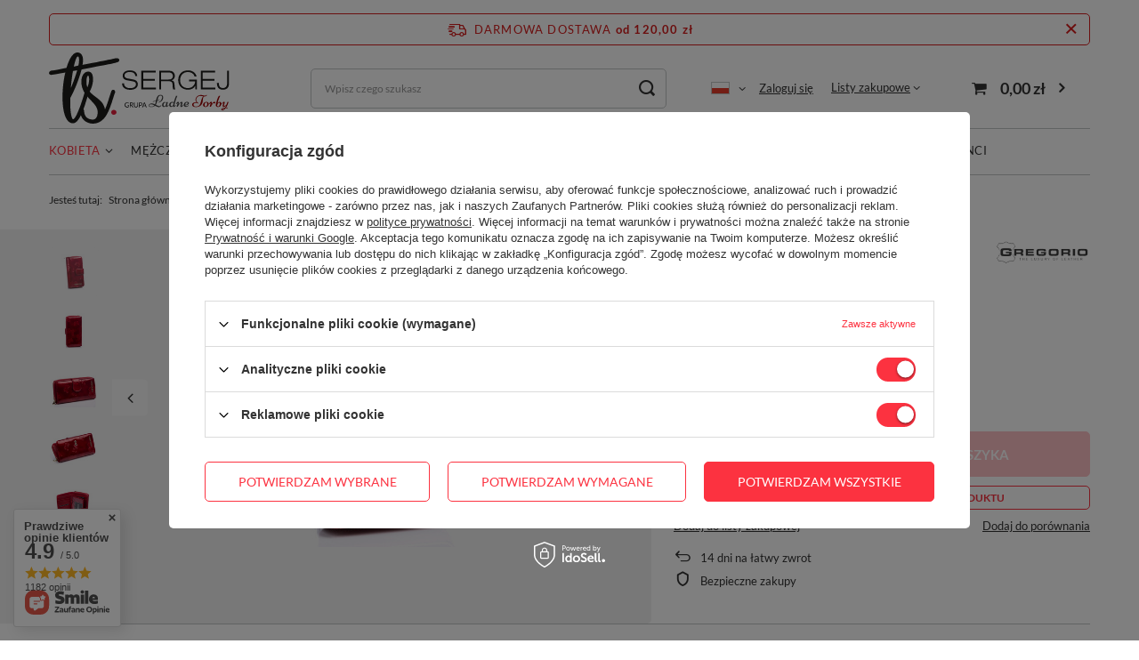

--- FILE ---
content_type: text/html; charset=utf-8
request_url: https://sergej.pl/pl/products/gregorio-duzy-portfel-damski-z-motylkami-czerwony-232.html
body_size: 27564
content:
<!DOCTYPE html>
<html lang="pl" class="--freeShipping --vat --gross " ><head><meta name='viewport' content='user-scalable=no, initial-scale = 1.0, maximum-scale = 1.0, width=device-width, viewport-fit=cover'/> <link rel="preload" crossorigin="anonymous" as="font" href="/gfx/standards/fontello.woff?v=2"><meta http-equiv="Content-Type" content="text/html; charset=utf-8"><meta http-equiv="X-UA-Compatible" content="IE=edge"><title>GREGORIO Duży portfel damski z motylkami czerwony Czerwony | Kobieta \ Portmonetki Portfele \ Lakierowane portfele damskie Portfele \ Duże portfele \ Damskie Portfele \ Marki \ Portfele Gregorio Portfele \ Damskie Portfele \ Pionowe \ Damskie Portfele \ W motyle Portfele \ Antykradzieżowe RFID \ Damskie Portfele \ Na zamek \ Damskie | SERGEJ.pl</title><meta name="keywords" content=""><meta name="description" content="GREGORIO Duży portfel damski z motylkami czerwony Czerwony | Kobieta \ Portmonetki Portfele \ Lakierowane portfele damskie Portfele \ Duże portfele \ Damskie Portfele \ Marki \ Portfele Gregorio Portfele \ Damskie Portfele \ Pionowe \ Damskie Portfele \ W motyle Portfele \ Antykradzieżowe RFID \ Damskie Portfele \ Na zamek \ Damskie | SERGEJ.pl"><link rel="icon" href="/gfx/pol/favicon.ico"><meta name="theme-color" content="#fc3240"><meta name="msapplication-navbutton-color" content="#fc3240"><meta name="apple-mobile-web-app-status-bar-style" content="#fc3240"><link rel="preload stylesheet" as="style" href="/gfx/pol/style.css.gzip?r=1680111173"><script>var app_shop={urls:{prefix:'data="/gfx/'.replace('data="', '')+'pol/',graphql:'/graphql/v1/'},vars:{priceType:'gross',priceTypeVat:true,productDeliveryTimeAndAvailabilityWithBasket:false,geoipCountryCode:'US',},txt:{priceTypeText:' brutto',},fn:{},fnrun:{},files:[],graphql:{}};const getCookieByName=(name)=>{const value=`; ${document.cookie}`;const parts = value.split(`; ${name}=`);if(parts.length === 2) return parts.pop().split(';').shift();return false;};if(getCookieByName('freeeshipping_clicked')){document.documentElement.classList.remove('--freeShipping');}if(getCookieByName('rabateCode_clicked')){document.documentElement.classList.remove('--rabateCode');}</script><meta name="robots" content="index,follow"><meta name="rating" content="general"><meta name="Author" content="sergej.pl na bazie IdoSell (www.idosell.com/shop).">
<!-- Begin LoginOptions html -->

<style>
#client_new_social .service_item[data-name="service_Apple"]:before, 
#cookie_login_social_more .service_item[data-name="service_Apple"]:before,
.oscop_contact .oscop_login__service[data-service="Apple"]:before {
    display: block;
    height: 2.6rem;
    content: url('/gfx/standards/apple.svg?r=1743165583');
}
.oscop_contact .oscop_login__service[data-service="Apple"]:before {
    height: auto;
    transform: scale(0.8);
}
#client_new_social .service_item[data-name="service_Apple"]:has(img.service_icon):before,
#cookie_login_social_more .service_item[data-name="service_Apple"]:has(img.service_icon):before,
.oscop_contact .oscop_login__service[data-service="Apple"]:has(img.service_icon):before {
    display: none;
}
</style>

<!-- End LoginOptions html -->

<!-- Open Graph -->
<meta property="og:type" content="website"><meta property="og:url" content="https://sergej.pl/pl/products/gregorio-duzy-portfel-damski-z-motylkami-czerwony-232.html
"><meta property="og:title" content="GREGORIO Duży portfel damski z motylkami czerwony"><meta property="og:site_name" content="sergej.pl"><meta property="og:locale" content="pl_PL"><meta property="og:locale:alternate" content="en_GB"><meta property="og:locale:alternate" content="de_DE"><meta property="og:image" content="https://sergej.pl/hpeciai/bc456b798594484adcb580d494b1f300/pol_pl_GREGORIO-Duzy-portfel-damski-z-motylkami-czerwony-232_1.jpg"><meta property="og:image:width" content="450"><meta property="og:image:height" content="337"><script >
window.dataLayer = window.dataLayer || [];
window.gtag = function gtag() {
dataLayer.push(arguments);
}
gtag('consent', 'default', {
'ad_storage': 'denied',
'analytics_storage': 'denied',
'ad_personalization': 'denied',
'ad_user_data': 'denied',
'wait_for_update': 500
});

gtag('set', 'ads_data_redaction', true);
</script><script id="iaiscript_1" data-requirements="W10=" data-ga4_sel="ga4script">
window.iaiscript_1 = `<${'script'}  class='google_consent_mode_update'>
gtag('consent', 'update', {
'ad_storage': 'granted',
'analytics_storage': 'granted',
'ad_personalization': 'granted',
'ad_user_data': 'granted'
});
</${'script'}>`;
</script>
<!-- End Open Graph -->

<link rel="canonical" href="https://sergej.pl/pl/products/gregorio-duzy-portfel-damski-z-motylkami-czerwony-232.html" />
<link rel="alternate" hreflang="en" href="https://sergej.pl/en/products/gregorio-large-womens-wallet-with-butterflies-red-232.html" />
<link rel="alternate" hreflang="de" href="https://sergej.pl/de/products/gregorio-grosse-damengeldborse-mit-schmetterlingen-rot-232.html" />
<link rel="alternate" hreflang="pl-PL" href="https://sergej.pl/pl/products/gregorio-duzy-portfel-damski-z-motylkami-czerwony-232.html" />
                <!-- Global site tag (gtag.js) -->
                <script  async src="https://www.googletagmanager.com/gtag/js?id=AW-1028359595"></script>
                <script >
                    window.dataLayer = window.dataLayer || [];
                    window.gtag = function gtag(){dataLayer.push(arguments);}
                    gtag('js', new Date());
                    
                    gtag('config', 'AW-1028359595', {"allow_enhanced_conversions":true});
gtag('config', 'G-P64CFC9H9T');

                </script>
                
<!-- Begin additional html or js -->


<!--1|1|1-->
<meta name="google-site-verification" content="VY47qX8GaR_nsURNzdoBsEMgHpYOerb5H61y0UrnaH8" />
<!--2|1|2| modified: 2021-12-03 18:37:23-->
<meta name="facebook-domain-verification" content="668p6jdk8pshwflckjfmsbodov2ea5" />

<!-- End additional html or js -->
                <script>
                if (window.ApplePaySession && window.ApplePaySession.canMakePayments()) {
                    var applePayAvailabilityExpires = new Date();
                    applePayAvailabilityExpires.setTime(applePayAvailabilityExpires.getTime() + 2592000000); //30 days
                    document.cookie = 'applePayAvailability=yes; expires=' + applePayAvailabilityExpires.toUTCString() + '; path=/;secure;'
                    var scriptAppleJs = document.createElement('script');
                    scriptAppleJs.src = "/ajax/js/apple.js?v=3";
                    if (document.readyState === "interactive" || document.readyState === "complete") {
                          document.body.append(scriptAppleJs);
                    } else {
                        document.addEventListener("DOMContentLoaded", () => {
                            document.body.append(scriptAppleJs);
                        });  
                    }
                } else {
                    document.cookie = 'applePayAvailability=no; path=/;secure;'
                }
                </script>
                                <script>
                var listenerFn = function(event) {
                    if (event.origin !== "https://payment.idosell.com")
                        return;
                    
                    var isString = (typeof event.data === 'string' || event.data instanceof String);
                    if (!isString) return;
                    try {
                        var eventData = JSON.parse(event.data);
                    } catch (e) {
                        return;
                    }
                    if (!eventData) { return; }                                            
                    if (eventData.isError) { return; }
                    if (eventData.action != 'isReadyToPay') {return; }
                    
                    if (eventData.result.result && eventData.result.paymentMethodPresent) {
                        var googlePayAvailabilityExpires = new Date();
                        googlePayAvailabilityExpires.setTime(googlePayAvailabilityExpires.getTime() + 2592000000); //30 days
                        document.cookie = 'googlePayAvailability=yes; expires=' + googlePayAvailabilityExpires.toUTCString() + '; path=/;secure;'
                    } else {
                        document.cookie = 'googlePayAvailability=no; path=/;secure;'
                    }                                            
                }     
                if (!window.isAdded)
                {                                        
                    if (window.oldListener != null) {
                         window.removeEventListener('message', window.oldListener);
                    }                        
                    window.addEventListener('message', listenerFn);
                    window.oldListener = listenerFn;                                      
                       
                    const iframe = document.createElement('iframe');
                    iframe.src = "https://payment.idosell.com/assets/html/checkGooglePayAvailability.html?origin=https%3A%2F%2Fsergej.pl";
                    iframe.style.display = 'none';                                            

                    if (document.readyState === "interactive" || document.readyState === "complete") {
                          if (!window.isAdded) {
                              window.isAdded = true;
                              document.body.append(iframe);
                          }
                    } else {
                        document.addEventListener("DOMContentLoaded", () => {
                            if (!window.isAdded) {
                              window.isAdded = true;
                              document.body.append(iframe);
                          }
                        });  
                    }  
                }
                </script>
                <script>
            var paypalScriptLoaded = null;
            var paypalScript = null;
            
            async function attachPaypalJs() {
                return new Promise((resolve, reject) => {
                    if (!paypalScript) {
                        paypalScript = document.createElement('script');
                        paypalScript.async = true;
                        paypalScript.setAttribute('data-namespace', "paypal_sdk");
                        paypalScript.setAttribute('data-partner-attribution-id', "IAIspzoo_Cart_PPCP");
                        paypalScript.addEventListener("load", () => {
                        paypalScriptLoaded = true;
                            resolve({status: true});
                        });
                        paypalScript.addEventListener("error", () => {
                            paypalScriptLoaded = true;
                            reject({status: false});
                         });
                        paypalScript.src = "https://www.paypal.com/sdk/js?client-id=AbxR9vIwE1hWdKtGu0gOkvPK2YRoyC9ulUhezbCUWnrjF8bjfwV-lfP2Rze7Bo8jiHIaC0KuaL64tlkD&components=buttons,funding-eligibility&currency=PLN&merchant-id=FD2A7WRBFBKEC&locale=pl_PL";
                        if (document.readyState === "interactive" || document.readyState === "complete") {
                            document.body.append(paypalScript);
                        } else {
                            document.addEventListener("DOMContentLoaded", () => {
                                document.body.append(paypalScript);
                            });  
                        }                                              
                    } else {
                        if (paypalScriptLoaded) {
                            resolve({status: true});
                        } else {
                            paypalScript.addEventListener("load", () => {
                                paypalScriptLoaded = true;
                                resolve({status: true});                            
                            });
                            paypalScript.addEventListener("error", () => {
                                paypalScriptLoaded = true;
                                reject({status: false});
                            });
                        }
                    }
                });
            }
            </script>
                <script>
                attachPaypalJs().then(() => {
                    let paypalEligiblePayments = [];
                    let payPalAvailabilityExpires = new Date();
                    payPalAvailabilityExpires.setTime(payPalAvailabilityExpires.getTime() + 86400000); //1 day
                    if (typeof(paypal_sdk) != "undefined") {
                        for (x in paypal_sdk.FUNDING) {
                            var buttonTmp = paypal_sdk.Buttons({
                                fundingSource: x.toLowerCase()
                            });
                            if (buttonTmp.isEligible()) {
                                paypalEligiblePayments.push(x);
                            }
                        }
                    }
                    if (paypalEligiblePayments.length > 0) {
                        document.cookie = 'payPalAvailability_PLN=' + paypalEligiblePayments.join(",") + '; expires=' + payPalAvailabilityExpires.toUTCString() + '; path=/; secure';
                        document.cookie = 'paypalMerchant=FD2A7WRBFBKEC; expires=' + payPalAvailabilityExpires.toUTCString() + '; path=/; secure';
                    } else {
                        document.cookie = 'payPalAvailability_PLN=-1; expires=' + payPalAvailabilityExpires.toUTCString() + '; path=/; secure';
                    }
                });
                </script><script src="/data/gzipFile/expressCheckout.js.gz"></script><link rel="preload" as="image" href="https://static1.sergej.pl/hpeciai/ea219f4f07c085bf3e91e2e0644fccf6/pol_pm_GREGORIO-Duzy-portfel-damski-z-motylkami-czerwony-232_1.jpg"><style>
							#photos_slider[data-skeleton] .photos__link:before {
								padding-top: calc(337/450* 100%);
							}
							@media (min-width: 979px) {.photos__slider[data-skeleton] .photos__figure:not(.--nav):first-child .photos__link {
								max-height: 337px;
							}}
						</style></head><body><div id="container" class="projector_page container max-width-1200"><header class=" commercial_banner"><script class="ajaxLoad">
                app_shop.vars.vat_registered = "true";
                app_shop.vars.currency_format = "###,##0.00";
                
                    app_shop.vars.currency_before_value = false;
                
                    app_shop.vars.currency_space = true;
                
                app_shop.vars.symbol = "zł";
                app_shop.vars.id= "PLN";
                app_shop.vars.baseurl = "http://sergej.pl/";
                app_shop.vars.sslurl= "https://sergej.pl/";
                app_shop.vars.curr_url= "%2Fpl%2Fproducts%2Fgregorio-duzy-portfel-damski-z-motylkami-czerwony-232.html";
                

                var currency_decimal_separator = ',';
                var currency_grouping_separator = ' ';

                
                    app_shop.vars.blacklist_extension = ["exe","com","swf","js","php"];
                
                    app_shop.vars.blacklist_mime = ["application/javascript","application/octet-stream","message/http","text/javascript","application/x-deb","application/x-javascript","application/x-shockwave-flash","application/x-msdownload"];
                
                    app_shop.urls.contact = "/pl/contact.html";
                </script><div id="viewType" style="display:none"></div><div id="freeShipping" class="freeShipping"><span class="freeShipping__info">Darmowa dostawa</span><strong class="freeShipping__val">
						od 
						120,00 zł</strong><a href="" class="freeShipping__close"></a></div><div id="logo" class="d-flex align-items-center" data-bg="/data/gfx/mask/pol/top_1_big.png"><a href="/" target="_self"><img src="/data/gfx/mask/pol/logo_1_big.svg" alt="SERGEJ Logo" width="451" height="168"></a></div><form action="https://sergej.pl/pl/search.html" method="get" id="menu_search" class="menu_search"><a href="#showSearchForm" class="menu_search__mobile"></a><div class="menu_search__block"><div class="menu_search__item --input"><input class="menu_search__input" type="text" name="text" autocomplete="off" placeholder="Wpisz czego szukasz"><button class="menu_search__submit" type="submit"></button></div><div class="menu_search__item --results search_result"></div></div></form><div id="menu_settings" class="align-items-center justify-content-center justify-content-lg-end"><div class="open_trigger"><span class="d-none d-md-inline-block flag flag_pol"></span><div class="menu_settings_wrapper d-md-none"><div class="menu_settings_inline"><div class="menu_settings_header">
										Język i waluta: 
									</div><div class="menu_settings_content"><span class="menu_settings_flag flag flag_pol"></span><strong class="menu_settings_value"><span class="menu_settings_language">pl</span><span> | </span><span class="menu_settings_currency">zł</span></strong></div></div><div class="menu_settings_inline"><div class="menu_settings_header">
										Dostawa do: 
									</div><div class="menu_settings_content"><strong class="menu_settings_value">Polska</strong></div></div></div><i class="icon-angle-down d-none d-md-inline-block"></i></div><form action="https://sergej.pl/pl/settings.html" method="post"><ul class="bg_alter"><li><div class="form-group"><label class="menu_settings_lang_label">Język</label><div class="radio"><label><input type="radio" name="lang" checked value="pol"><span class="flag flag_pol"></span><span>pl</span></label></div><div class="radio"><label><input type="radio" name="lang" value="eng"><span class="flag flag_eng"></span><span>en</span></label></div><div class="radio"><label><input type="radio" name="lang" value="ger"><span class="flag flag_ger"></span><span>de</span></label></div></div></li><li><div class="form-group"><label for="menu_settings_curr">Waluta</label><div class="select-after"><select class="form-control" name="curr" id="menu_settings_curr"><option value="PLN" selected>zł</option><option value="EUR">€ (1 zł = 0.237€)
																	</option></select></div></div><div class="form-group"><label for="menu_settings_country">Dostawa do</label><div class="select-after"><select class="form-control" name="country" id="menu_settings_country"><option value="1143020016">Austria</option><option value="1143020041">Czechy</option><option value="1143020042">Dania</option><option value="1143020118">Łotwa</option><option value="1143020143">Niemcy</option><option selected value="1143020003">Polska</option><option value="1143020182">Słowacja</option></select></div></div></li><li class="buttons"><button class="btn --solid --large" type="submit">
										Zastosuj zmiany
									</button></li></ul></form><div id="menu_additional"><a class="account_link" href="https://sergej.pl/pl/login.html">Zaloguj się</a><div class="shopping_list_top" data-empty="true"><a href="https://sergej.pl/pl/shoppinglist" class="wishlist_link slt_link">Listy zakupowe</a><div class="slt_lists"><ul class="slt_lists__nav"><li class="slt_lists__nav_item" data-list_skeleton="true" data-list_id="true" data-shared="true"><a class="slt_lists__nav_link" data-list_href="true"><span class="slt_lists__nav_name" data-list_name="true"></span><span class="slt_lists__count" data-list_count="true">0</span></a></li></ul><span class="slt_lists__empty">Dodaj do nich produkty, które lubisz i chcesz kupić później.</span></div></div></div></div><div class="shopping_list_top_mobile d-none" data-empty="true"><a href="https://sergej.pl/pl/shoppinglist" class="sltm_link"></a></div><div class="sl_choose sl_dialog"><div class="sl_choose__wrapper sl_dialog__wrapper p-4 p-md-5"><div class="sl_choose__item --top sl_dialog_close mb-2"><strong class="sl_choose__label">Zapisz na liście zakupowej</strong></div><div class="sl_choose__item --lists" data-empty="true"><div class="sl_choose__list f-group --radio m-0 d-md-flex align-items-md-center justify-content-md-between" data-list_skeleton="true" data-list_id="true" data-shared="true"><input type="radio" name="add" class="sl_choose__input f-control" id="slChooseRadioSelect" data-list_position="true"><label for="slChooseRadioSelect" class="sl_choose__group_label f-label py-4" data-list_position="true"><span class="sl_choose__sub d-flex align-items-center"><span class="sl_choose__name" data-list_name="true"></span><span class="sl_choose__count" data-list_count="true">0</span></span></label><button type="button" class="sl_choose__button --desktop btn --solid">Zapisz</button></div></div><div class="sl_choose__item --create sl_create mt-4"><a href="#new" class="sl_create__link  align-items-center">Stwórz nową listę zakupową</a><form class="sl_create__form align-items-center"><div class="sl_create__group f-group --small mb-0"><input type="text" class="sl_create__input f-control" required="required"><label class="sl_create__label f-label">Nazwa nowej listy</label></div><button type="submit" class="sl_create__button btn --solid ml-2 ml-md-3">Utwórz listę</button></form></div><div class="sl_choose__item --mobile mt-4 d-flex justify-content-center d-md-none"><button class="sl_choose__button --mobile btn --solid --large">Zapisz</button></div></div></div><div id="menu_basket" class="topBasket"><a class="topBasket__sub" href="/basketedit.php"><span class="badge badge-info"></span><strong class="topBasket__price" style="display: none;">0,00 zł</strong></a><div class="topBasket__details --products" style="display: none;"><div class="topBasket__block --labels"><label class="topBasket__item --name">Produkt</label><label class="topBasket__item --sum">Ilość</label><label class="topBasket__item --prices">Cena</label></div><div class="topBasket__block --products"></div></div><div class="topBasket__details --shipping" style="display: none;"><span class="topBasket__name">Koszt dostawy od</span><span id="shipppingCost"></span></div><script>
						app_shop.vars.cache_html = true;
					</script></div><nav id="menu_categories" class="wide"><button type="button" class="navbar-toggler"><i class="icon-reorder"></i></button><div class="navbar-collapse" id="menu_navbar"><ul class="navbar-nav mx-md-n2"><li class="nav-item active"><a  href="/pl/menu/kobieta-282.html" target="_self" title="Kobieta" class="nav-link active" >Kobieta</a><ul class="navbar-subnav"><li class="nav-item empty"><a class="nav-link" href="/pl/menu/torebki-289.html" target="_self">Torebki</a></li><li class="nav-item active empty"><a class="nav-link active" href="/pl/menu/portmonetki-170.html" target="_self">Portmonetki</a></li><li class="nav-item empty"><a class="nav-link" href="/pl/menu/plecaki-161.html" target="_self">Plecaki</a></li></ul></li><li class="nav-item"><a  href="/pl/menu/mezczyzna-283.html" target="_self" title="Mężczyzna" class="nav-link" >Mężczyzna</a><ul class="navbar-subnav"><li class="nav-item empty"><a class="nav-link" href="/pl/menu/torby-154.html" target="_self">Torby</a></li><li class="nav-item empty"><a class="nav-link" href="/pl/menu/portfele-175.html" target="_self">Portfele</a></li><li class="nav-item empty"><a class="nav-link" href="/pl/menu/plecaki-181.html" target="_self">Plecaki</a></li><li class="nav-item empty"><a class="nav-link" href="/pl/menu/paski-336.html" target="_self">Paski</a></li></ul></li><li class="nav-item"><a  href="/pl/menu/torebki-damskie-157.html" target="_self" title="Torebki damskie" class="nav-link" >Torebki damskie</a><ul class="navbar-subnav"><li class="nav-item"><a class="nav-link" href="/pl/menu/rodzaje-318.html" target="_self">Rodzaje</a><ul class="navbar-subsubnav"><li class="nav-item"><a class="nav-link" href="/pl/menu/listonoszki-159.html" target="_self">Listonoszki</a></li><li class="nav-item"><a class="nav-link" href="/pl/menu/miejskie-164.html" target="_self">Miejskie</a></li><li class="nav-item"><a class="nav-link" href="/pl/menu/podrozne-165.html" target="_self">Podróżne</a></li><li class="nav-item"><a class="nav-link" href="/pl/menu/shopperki-158.html" target="_self">Shopperki</a></li><li class="nav-item"><a class="nav-link" href="/pl/menu/sportowe-163.html" target="_self">Sportowe</a></li><li class="nav-item"><a class="nav-link" href="/pl/menu/turystyczne-174.html" target="_self">Turystyczne</a></li><li class="nav-item"><a class="nav-link" href="/pl/menu/wieczorowe-190.html" target="_self">Wieczorowe</a></li><li class="nav-item"><a class="nav-link" href="/pl/menu/worki-191.html" target="_self">Worki</a></li></ul></li><li class="nav-item"><a class="nav-link" href="/pl/menu/producenci-319.html" target="_self">Producenci</a><ul class="navbar-subsubnav"><li class="nav-item"><a class="nav-link" href="/pl/menu/jennifer-jones-320.html" target="_self">Jennifer Jones</a></li><li class="nav-item"><a class="nav-link" href="/pl/menu/bag-street-321.html" target="_self">Bag Street</a></li><li class="nav-item"><a class="nav-link" href="/pl/menu/j-jones-322.html" target="_self">J Jones</a></li><li class="nav-item"><a class="nav-link" href="/pl/menu/nobo-323.html" target="_self">NOBO</a></li><li class="nav-item"><a class="nav-link" href="/pl/menu/paolo-peruzzi-382.html" target="_self">Paolo Peruzzi</a></li></ul></li></ul></li><li class="nav-item"><a  href="/pl/menu/torby-meskie-290.html" target="_self" title="Torby męskie" class="nav-link" >Torby męskie</a><ul class="navbar-subnav"><li class="nav-item empty"><a class="nav-link" href="/pl/menu/saszetki-meskie-na-ramie-306.html" target="_self">Saszetki męskie na ramię</a></li><li class="nav-item empty"><a class="nav-link" href="/pl/menu/listonoszki-meskie-307.html" target="_self">Listonoszki męskie</a></li><li class="nav-item empty"><a class="nav-link" href="/pl/menu/duze-torby-meskie-na-ramie-308.html" target="_self">Duże torby męskie na ramię</a></li><li class="nav-item empty"><a class="nav-link" href="/pl/menu/torby-meskie-na-ramie-a4-309.html" target="_self">Torby męskie na ramię A4</a></li><li class="nav-item empty"><a class="nav-link" href="/pl/menu/aktowki-meskie-333.html" target="_self">Aktówki męskie</a></li></ul></li><li class="nav-item"><a  href="/pl/menu/torby-206.html" target="_self" title="Torby" class="nav-link" >Torby</a><ul class="navbar-subnav"><li class="nav-item"><a class="nav-link" href="/pl/menu/do-pracy-207.html" target="_self">Do Pracy</a><ul class="navbar-subsubnav"><li class="nav-item"><a class="nav-link" href="/pl/menu/damskie-209.html" target="_self">Damskie</a></li><li class="nav-item"><a class="nav-link" href="/pl/menu/meskie-247.html" target="_self">Męskie</a></li></ul></li><li class="nav-item"><a class="nav-link" href="/pl/menu/na-studia-210.html" target="_self">Na studia</a><ul class="navbar-subsubnav"><li class="nav-item"><a class="nav-link" href="/pl/menu/damskie-212.html" target="_self">Damskie</a></li><li class="nav-item"><a class="nav-link" href="/pl/menu/meskie-211.html" target="_self">Męskie</a></li></ul></li><li class="nav-item"><a class="nav-link" href="/pl/menu/torby-ze-skory-ekologicznej-213.html" target="_self">Torby ze skóry ekologicznej</a><ul class="navbar-subsubnav"><li class="nav-item"><a class="nav-link" href="/pl/menu/damskie-215.html" target="_self">Damskie</a></li><li class="nav-item"><a class="nav-link" href="/pl/menu/meskie-214.html" target="_self">Męskie</a></li></ul></li><li class="nav-item"><a class="nav-link" href="/pl/menu/torby-materialowe-216.html" target="_self">Torby materiałowe</a><ul class="navbar-subsubnav"><li class="nav-item"><a class="nav-link" href="/pl/menu/damskie-217.html" target="_self">Damskie</a></li><li class="nav-item"><a class="nav-link" href="/pl/menu/meskie-218.html" target="_self">Męskie</a></li></ul></li><li class="nav-item"><a class="nav-link" href="/pl/menu/vintage-219.html" target="_self">Vintage</a><ul class="navbar-subsubnav"><li class="nav-item"><a class="nav-link" href="/pl/menu/damskie-220.html" target="_self">Damskie</a></li><li class="nav-item"><a class="nav-link" href="/pl/menu/meskie-221.html" target="_self">Męskie</a></li></ul></li><li class="nav-item"><a class="nav-link" href="/pl/menu/na-ramie-256.html" target="_self">Na ramię</a><ul class="navbar-subsubnav"><li class="nav-item"><a class="nav-link" href="/pl/menu/damskie-277.html" target="_self">Damskie</a></li><li class="nav-item"><a class="nav-link" href="/pl/menu/meskie-264.html" target="_self">Męskie</a></li></ul></li><li class="nav-item"><a class="nav-link" href="/pl/menu/na-laptopa-258.html" target="_self">Na laptopa</a><ul class="navbar-subsubnav"><li class="nav-item"><a class="nav-link" href="/pl/menu/damskie-192.html" target="_self">Damskie</a></li><li class="nav-item"><a class="nav-link" href="/pl/menu/meskie-193.html" target="_self">Męskie</a></li></ul></li><li class="nav-item"><a class="nav-link" href="/pl/menu/male-265.html" target="_self">Małe</a><ul class="navbar-subsubnav"><li class="nav-item"><a class="nav-link" href="/pl/menu/damskie-279.html" target="_self">Damskie</a></li><li class="nav-item"><a class="nav-link" href="/pl/menu/meskie-167.html" target="_self">Męskie</a></li></ul></li><li class="nav-item"><a class="nav-link" href="/pl/menu/srednie-266.html" target="_self">Średnie</a><ul class="navbar-subsubnav"><li class="nav-item"><a class="nav-link" href="/pl/menu/damskie-280.html" target="_self">Damskie</a></li><li class="nav-item"><a class="nav-link" href="/pl/menu/meskie-168.html" target="_self">Męskie</a></li></ul></li><li class="nav-item"><a class="nav-link" href="/pl/menu/duze-267.html" target="_self">Duże</a><ul class="navbar-subsubnav"><li class="nav-item"><a class="nav-link" href="/pl/menu/damskie-281.html" target="_self">Damskie</a></li><li class="nav-item"><a class="nav-link" href="/pl/menu/meskie-169.html" target="_self">Męskie</a></li></ul></li><li class="nav-item"><a class="nav-link" href="/pl/menu/lekkie-293.html" target="_self">Lekkie</a><ul class="navbar-subsubnav"><li class="nav-item"><a class="nav-link" href="/pl/menu/damskie-295.html" target="_self">Damskie</a></li><li class="nav-item"><a class="nav-link" href="/pl/menu/meskie-294.html" target="_self">Męskie</a></li></ul></li><li class="nav-item"><a class="nav-link" href="/pl/menu/torby-podrozne-329.html" target="_self">Torby podróżne</a><ul class="navbar-subsubnav"><li class="nav-item"><a class="nav-link" href="/pl/menu/damskie-330.html" target="_self">Damskie</a></li><li class="nav-item"><a class="nav-link" href="/pl/menu/meskie-331.html" target="_self">Męskie</a></li></ul></li><li class="nav-item"><a class="nav-link" href="/pl/menu/skorzane-341.html" target="_self">Skórzane</a><ul class="navbar-subsubnav"><li class="nav-item"><a class="nav-link" href="/pl/menu/damskie-342.html" target="_self">Damskie</a></li><li class="nav-item"><a class="nav-link" href="/pl/menu/meskie-343.html" target="_self">Męskie</a></li></ul></li><li class="nav-item"><a class="nav-link" href="/pl/menu/plocienne-344.html" target="_self">Płócienne</a><ul class="navbar-subsubnav"><li class="nav-item"><a class="nav-link" href="/pl/menu/damskie-345.html" target="_self">Damskie</a></li><li class="nav-item"><a class="nav-link" href="/pl/menu/meskie-346.html" target="_self">Męskie</a></li></ul></li><li class="nav-item empty"><a class="nav-link" href="/pl/menu/torby-na-plaze-380.html" target="_self">Torby na plażę</a></li></ul></li><li class="nav-item"><a  href="/pl/menu/portfele-226.html" target="_self" title="Portfele" class="nav-link" >Portfele</a><ul class="navbar-subnav"><li class="nav-item empty"><a class="nav-link" href="/pl/menu/meskie-291.html" target="_self">Męskie</a></li><li class="nav-item empty"><a class="nav-link" href="/pl/menu/damskie-292.html" target="_self">Damskie</a></li><li class="nav-item empty"><a class="nav-link" href="/pl/menu/lakierowane-portfele-damskie-231.html" target="_self">Lakierowane portfele damskie</a></li><li class="nav-item"><a class="nav-link" href="/pl/menu/male-232.html" target="_self">Małe</a><ul class="navbar-subsubnav"><li class="nav-item"><a class="nav-link" href="/pl/menu/damskie-237.html" target="_self">Damskie</a></li><li class="nav-item"><a class="nav-link" href="/pl/menu/meskie-238.html" target="_self">Męskie</a></li></ul></li><li class="nav-item"><a class="nav-link" href="/pl/menu/srednie-233.html" target="_self">Średnie</a><ul class="navbar-subsubnav"><li class="nav-item"><a class="nav-link" href="/pl/menu/damskie-239.html" target="_self">Damskie</a></li><li class="nav-item"><a class="nav-link" href="/pl/menu/meskie-240.html" target="_self">Męskie</a></li></ul></li><li class="nav-item"><a class="nav-link" href="/pl/menu/duze-portfele-234.html" target="_self">Duże portfele</a><ul class="navbar-subsubnav"><li class="nav-item"><a class="nav-link" href="/pl/menu/damskie-241.html" target="_self">Damskie</a></li><li class="nav-item"><a class="nav-link" href="/pl/menu/meskie-242.html" target="_self">Męskie</a></li></ul></li><li class="nav-item"><a class="nav-link" href="/pl/menu/pionowe-235.html" target="_self">Pionowe</a><ul class="navbar-subsubnav"><li class="nav-item"><a class="nav-link" href="/pl/menu/damskie-296.html" target="_self">Damskie</a></li><li class="nav-item"><a class="nav-link" href="/pl/menu/meskie-243.html" target="_self">Męskie</a></li></ul></li><li class="nav-item"><a class="nav-link" href="/pl/menu/poziome-236.html" target="_self">Poziome</a><ul class="navbar-subsubnav"><li class="nav-item"><a class="nav-link" href="/pl/menu/damskie-297.html" target="_self">Damskie</a></li><li class="nav-item"><a class="nav-link" href="/pl/menu/meskie-244.html" target="_self">Męskie</a></li></ul></li><li class="nav-item"><a class="nav-link" href="/pl/menu/marki-248.html" target="_self">Marki</a><ul class="navbar-subsubnav"><li class="nav-item"><a class="nav-link" href="/pl/menu/portfele-jennifer-jones-227.html" target="_self">Portfele Jennifer Jones</a></li><li class="nav-item"><a class="nav-link" href="/pl/menu/portfele-gregorio-249.html" target="_self">Portfele Gregorio</a></li><li class="nav-item"><a class="nav-link" href="/pl/menu/portfele-patrizia-250.html" target="_self">Portfele Patrizia</a></li><li class="nav-item"><a class="nav-link" href="/pl/menu/portfele-money-maker-251.html" target="_self">Portfele Money Maker</a></li><li class="nav-item"><a class="nav-link" href="/pl/menu/portfele-pierre-cardin-255.html" target="_self">Portfele Pierre Cardin</a></li><li class="nav-item"><a class="nav-link" href="/pl/menu/portfele-wild-things-only-299.html" target="_self">Portfele Wild Thing's Only</a></li><li class="nav-item"><a class="nav-link" href="/pl/menu/portfele-ekavale-378.html" target="_self">Portfele Ekavale</a></li><li class="nav-item"><a class="nav-link" href="/pl/menu/portfele-franko-379.html" target="_self">Portfele Franko</a></li><li class="nav-item"><a class="nav-link" href="/pl/menu/portfele-paolo-peruzzi-381.html" target="_self">Portfele Paolo Peruzzi</a></li></ul></li><li class="nav-item empty"><a class="nav-link" href="/pl/menu/w-motyle-298.html" target="_self">W motyle</a></li><li class="nav-item"><a class="nav-link" href="/pl/menu/antykradziezowe-rfid-300.html" target="_self">Antykradzieżowe RFID</a><ul class="navbar-subsubnav"><li class="nav-item"><a class="nav-link" href="/pl/menu/damskie-301.html" target="_self">Damskie</a></li><li class="nav-item"><a class="nav-link" href="/pl/menu/meskie-302.html" target="_self">Męskie</a></li></ul></li><li class="nav-item"><a class="nav-link" href="/pl/menu/na-zamek-303.html" target="_self">Na zamek</a><ul class="navbar-subsubnav"><li class="nav-item"><a class="nav-link" href="/pl/menu/damskie-304.html" target="_self">Damskie</a></li><li class="nav-item"><a class="nav-link" href="/pl/menu/meskie-305.html" target="_self">Męskie</a></li></ul></li><li class="nav-item empty"><a class="nav-link" href="/pl/menu/portfele-kelnerskie-315.html" target="_self">Portfele kelnerskie</a></li></ul></li><li class="nav-item"><a  href="/pl/menu/plecaki-222.html" target="_self" title="Plecaki" class="nav-link" >Plecaki</a><ul class="navbar-subnav"><li class="nav-item"><a class="nav-link" href="/pl/menu/plecaki-na-jedno-ramie-223.html" target="_self">Plecaki na jedno ramię</a><ul class="navbar-subsubnav"><li class="nav-item"><a class="nav-link" href="/pl/menu/damskie-plecaki-na-jedno-ramie-245.html" target="_self">Damskie plecaki na jedno ramię</a></li><li class="nav-item"><a class="nav-link" href="/pl/menu/meskie-plecaki-na-jedno-ramie-246.html" target="_self">Męskie plecaki na jedno ramię</a></li></ul></li><li class="nav-item"><a class="nav-link" href="/pl/menu/plecaki-w-stylu-vintage-228.html" target="_self">Plecaki w stylu vintage</a><ul class="navbar-subsubnav"><li class="nav-item"><a class="nav-link" href="/pl/menu/damskie-229.html" target="_self">Damskie</a></li><li class="nav-item"><a class="nav-link" href="/pl/menu/meskie-230.html" target="_self">Męskie</a></li></ul></li><li class="nav-item empty"><a class="nav-link" href="/pl/menu/plecaki-trekkingowe-284.html" target="_self">Plecaki trekkingowe</a></li><li class="nav-item empty"><a class="nav-link" href="/pl/menu/plecaki-szkolne-183.html" target="_self">Plecaki szkolne</a></li><li class="nav-item"><a class="nav-link" href="/pl/menu/miejskie-285.html" target="_self">Miejskie</a><ul class="navbar-subsubnav"><li class="nav-item"><a class="nav-link" href="/pl/menu/damskie-162.html" target="_self">Damskie</a></li><li class="nav-item"><a class="nav-link" href="/pl/menu/meskie-185.html" target="_self">Męskie</a></li></ul></li><li class="nav-item"><a class="nav-link" href="/pl/menu/sportowe-286.html" target="_self">Sportowe</a><ul class="navbar-subsubnav"><li class="nav-item"><a class="nav-link" href="/pl/menu/damskie-166.html" target="_self">Damskie</a></li><li class="nav-item"><a class="nav-link" href="/pl/menu/meskie-184.html" target="_self">Męskie</a></li></ul></li><li class="nav-item empty"><a class="nav-link" href="/pl/menu/plecaki-na-laptopa-287.html" target="_self">Plecaki na laptopa</a></li><li class="nav-item"><a class="nav-link" href="/pl/menu/plecaki-do-pracy-288.html" target="_self">Plecaki do pracy</a><ul class="navbar-subsubnav"><li class="nav-item"><a class="nav-link" href="/pl/menu/meskie-186.html" target="_self">Męskie</a></li><li class="nav-item"><a class="nav-link" href="/pl/menu/damskie-316.html" target="_self">Damskie</a></li></ul></li><li class="nav-item empty"><a class="nav-link" href="/pl/menu/na-rower-317.html" target="_self">Na rower</a></li><li class="nav-item"><a class="nav-link" href="/pl/menu/marki-325.html" target="_self">Marki</a><ul class="navbar-subsubnav"><li class="nav-item"><a class="nav-link" href="/pl/menu/bag-street-326.html" target="_self">Bag Street</a></li><li class="nav-item"><a class="nav-link" href="/pl/menu/j-jones-327.html" target="_self">J Jones</a></li><li class="nav-item"><a class="nav-link" href="/pl/menu/sergej-328.html" target="_self">SERGEJ</a></li><li class="nav-item"><a class="nav-link" href="/pl/menu/jennifer-jones-332.html" target="_self">Jennifer Jones</a></li><li class="nav-item"><a class="nav-link" href="/pl/menu/semi-line-348.html" target="_self">Semi Line</a></li><li class="nav-item"><a class="nav-link" href="/pl/menu/zagatto-376.html" target="_self">Zagatto</a></li><li class="nav-item"><a class="nav-link" href="/pl/menu/miru-377.html" target="_self">MIRU</a></li><li class="nav-item"><a class="nav-link" href="/pl/menu/paolo-peruzzi-384.html" target="_self">Paolo Peruzzi</a></li></ul></li><li class="nav-item"><a class="nav-link" href="/pl/menu/eleganckie-349.html" target="_self">Eleganckie</a><ul class="navbar-subsubnav"><li class="nav-item"><a class="nav-link" href="/pl/menu/meskie-350.html" target="_self">Męskie</a></li><li class="nav-item"><a class="nav-link" href="/pl/menu/damskie-351.html" target="_self">Damskie</a></li></ul></li><li class="nav-item empty"><a class="nav-link" href="/pl/menu/plecaki-podrozne-385.html" target="_self">Plecaki podróżne</a></li></ul></li><li class="nav-item"><a  href="/pl/menu/akcesoria-257.html" target="_self" title="Akcesoria" class="nav-link" >Akcesoria</a><ul class="navbar-subnav"><li class="nav-item"><a class="nav-link" href="/pl/menu/etui-na-dokumenty-205.html" target="_self">Etui na dokumenty</a><ul class="navbar-subsubnav"><li class="nav-item"><a class="nav-link" href="/pl/menu/damskie-310.html" target="_self">Damskie</a></li><li class="nav-item"><a class="nav-link" href="/pl/menu/meskie-311.html" target="_self">Męskie</a></li></ul></li><li class="nav-item empty"><a class="nav-link" href="/pl/menu/etui-na-klucze-198.html" target="_self">Etui na klucze</a></li><li class="nav-item empty"><a class="nav-link" href="/pl/menu/paszportowki-188.html" target="_self">Paszportówki</a></li><li class="nav-item"><a class="nav-link" href="/pl/menu/saszetki-312.html" target="_self">Saszetki</a><ul class="navbar-subsubnav"><li class="nav-item"><a class="nav-link" href="/pl/menu/saszetki-biodrowe-202.html" target="_self">Saszetki biodrowe</a></li><li class="nav-item"><a class="nav-link" href="/pl/menu/do-reki-313.html" target="_self">Do ręki</a></li></ul></li><li class="nav-item"><a class="nav-link" href="/pl/menu/paski-do-spodni-314.html" target="_self">Paski do spodni</a><ul class="navbar-subsubnav"><li class="nav-item"><a class="nav-link" href="/pl/menu/paski-do-spodni-meskie-195.html" target="_self">Paski do spodni męskie</a></li><li class="nav-item"><a class="nav-link" href="/pl/menu/taktyczne-paski-do-spodni-337.html" target="_self">Taktyczne paski do spodni</a></li><li class="nav-item"><a class="nav-link" href="/pl/menu/wojskowe-paski-meskie-do-spodni-338.html" target="_self">Wojskowe paski męskie do spodni</a></li><li class="nav-item"><a class="nav-link" href="/pl/menu/parciane-paski-meskie-do-spodni-339.html" target="_self">Parciane paski męskie do spodni</a></li><li class="nav-item"><a class="nav-link" href="/pl/menu/paski-z-klamra-magnetyczna-340.html" target="_self">Paski z klamrą magnetyczną</a></li><li class="nav-item"><a class="nav-link" href="/pl/menu/skorzane-paski-meskie-do-spodni-347.html" target="_self">Skórzane paski męskie do spodni</a></li><li class="nav-item"><a class="nav-link" href="/pl/menu/damskie-paski-do-spodni-383.html" target="_self">Damskie paski do spodni</a></li></ul></li></ul></li><li class="nav-item"><a  href="https://sergej.pl/pl/newproducts/nowosc.html" target="_self" title="Nowości" class="nav-link" >Nowości</a></li><li class="nav-item"><a  href="https://sergej.pl/pl/producers.html?lang=pl" target="_self" title="Producenci" class="nav-link" >Producenci</a></li></ul></div></nav><div id="breadcrumbs" class="breadcrumbs"><div class="back_button"><button id="back_button"><i class="icon-angle-left"></i> Wstecz</button></div><div class="list_wrapper"><ol><li><span>Jesteś tutaj:  </span></li><li class="bc-main"><span><a href="/">Strona główna</a></span></li><li class="category bc-item-1 --more"><a class="category" href="/pl/menu/kobieta-282.html">Kobieta</a><ul class="breadcrumbs__sub"><li class="breadcrumbs__item"><a class="breadcrumbs__link --link" href="/pl/menu/torebki-289.html">Torebki</a></li><li class="breadcrumbs__item"><a class="breadcrumbs__link --link" href="/pl/menu/portmonetki-170.html">Portmonetki</a></li><li class="breadcrumbs__item"><a class="breadcrumbs__link --link" href="/pl/menu/plecaki-161.html">Plecaki</a></li></ul></li><li class="category bc-item-2 bc-active"><a class="category" href="/pl/menu/portmonetki-170.html">Portmonetki</a></li><li class="bc-active bc-product-name"><span>GREGORIO Duży portfel damski z motylkami czerwony</span></li></ol></div></div></header><div id="layout" class="row clearfix"><aside class="col-3"><section class="shopping_list_menu"><div class="shopping_list_menu__block --lists slm_lists" data-empty="true"><span class="slm_lists__label">Listy zakupowe</span><ul class="slm_lists__nav"><li class="slm_lists__nav_item" data-list_skeleton="true" data-list_id="true" data-shared="true"><a class="slm_lists__nav_link" data-list_href="true"><span class="slm_lists__nav_name" data-list_name="true"></span><span class="slm_lists__count" data-list_count="true">0</span></a></li><li class="slm_lists__nav_header"><span class="slm_lists__label">Listy zakupowe</span></li></ul><a href="#manage" class="slm_lists__manage d-none align-items-center d-md-flex">Zarządzaj listami</a></div><div class="shopping_list_menu__block --bought slm_bought"><a class="slm_bought__link d-flex" href="https://sergej.pl/pl/products-bought.html">
						Lista dotychczas zamówionych produktów
					</a></div><div class="shopping_list_menu__block --info slm_info"><strong class="slm_info__label d-block mb-3">Jak działa lista zakupowa?</strong><ul class="slm_info__list"><li class="slm_info__list_item d-flex mb-3">
							Po zalogowaniu możesz umieścić i przechowywać na liście zakupowej dowolną liczbę produktów nieskończenie długo.
						</li><li class="slm_info__list_item d-flex mb-3">
							Dodanie produktu do listy zakupowej nie oznacza automatycznie jego rezerwacji.
						</li><li class="slm_info__list_item d-flex mb-3">
							Dla niezalogowanych klientów lista zakupowa przechowywana jest do momentu wygaśnięcia sesji (około 24h).
						</li></ul></div></section><div id="mobileCategories" class="mobileCategories"><div class="mobileCategories__item --menu"><a class="mobileCategories__link --active" href="#" data-ids="#menu_search,.shopping_list_menu,#menu_search,#menu_navbar,#menu_navbar3, #menu_blog">
                            Menu
                        </a></div><div class="mobileCategories__item --account"><a class="mobileCategories__link" href="#" data-ids="#menu_contact,#login_menu_block">
                            Konto
                        </a></div><div class="mobileCategories__item --settings"><a class="mobileCategories__link" href="#" data-ids="#menu_settings">
                                Ustawienia
                            </a></div></div><div class="setMobileGrid" data-item="#menu_navbar"></div><div class="setMobileGrid" data-item="#menu_navbar3" data-ismenu1="true"></div><div class="setMobileGrid" data-item="#menu_blog"></div><div class="login_menu_block d-lg-none" id="login_menu_block"><a class="sign_in_link" href="/login.php" title=""><i class="icon-user"></i><span>Zaloguj się</span></a><a class="registration_link" href="/client-new.php?register" title=""><i class="icon-lock"></i><span>Zarejestruj się</span></a><a class="order_status_link" href="/order-open.php" title=""><i class="icon-globe"></i><span>Sprawdź status zamówienia</span></a></div><div class="setMobileGrid" data-item="#menu_contact"></div><div class="setMobileGrid" data-item="#menu_settings"></div></aside><div id="content" class="col-12"><div id="menu_compare_product" class="compare mb-2 pt-sm-3 pb-sm-3 mb-sm-3" style="display: none;"><div class="compare__label d-none d-sm-block">Dodane do porównania</div><div class="compare__sub"></div><div class="compare__buttons"><a class="compare__button btn --solid --secondary" href="https://sergej.pl/pl/product-compare.html" title="Porównaj wszystkie produkty" target="_blank"><span>Porównaj produkty </span><span class="d-sm-none">(0)</span></a><a class="compare__button --remove btn d-none d-sm-block ml-sm-2" href="https://sergej.pl/pl/settings.html?comparers=remove&amp;product=###" title="Usuń wszystkie produkty">
                        Usuń produkty
                    </a></div><script>
                        var cache_html = true;
                    </script></div><section id="projector_photos" class="photos d-flex align-items-start mb-4 mb-md-0 py-md-4" data-nav="true"><div id="photos_nav" class="photos__nav d-none d-md-flex flex-md-column" data-more-slides="4"><figure class="photos__figure --nav"><a class="photos__link --nav" href="https://static4.sergej.pl/hpeciai/bc456b798594484adcb580d494b1f300/pol_pl_GREGORIO-Duzy-portfel-damski-z-motylkami-czerwony-232_1.jpg" data-slick-index="0" data-width="100" data-height="75"><img class="photos__photo b-lazy --nav" alt="GREGORIO Duży portfel damski z motylkami czerwony" data-src="https://static1.sergej.pl/hpeciai/8ee7646048da2fbbda5cc7affaff419d/pol_ps_GREGORIO-Duzy-portfel-damski-z-motylkami-czerwony-232_1.jpg"></a></figure><figure class="photos__figure --nav"><a class="photos__link --nav" href="https://static4.sergej.pl/hpeciai/1e81601225051d780bb238ca88e4eec4/pol_pl_GREGORIO-Duzy-portfel-damski-z-motylkami-czerwony-232_2.jpg" data-slick-index="1" data-width="100" data-height="75"><img class="photos__photo b-lazy --nav" alt="GREGORIO Duży portfel damski z motylkami czerwony" data-src="https://static4.sergej.pl/hpeciai/f982e7d2cd552ad378723464ad55a9a7/pol_ps_GREGORIO-Duzy-portfel-damski-z-motylkami-czerwony-232_2.jpg"></a></figure><figure class="photos__figure --nav"><a class="photos__link --nav" href="https://static5.sergej.pl/hpeciai/d55838eeacaf70142244972d99fa70f5/pol_pl_GREGORIO-Duzy-portfel-damski-z-motylkami-czerwony-232_3.jpg" data-slick-index="2" data-width="100" data-height="75"><img class="photos__photo b-lazy --nav" alt="GREGORIO Duży portfel damski z motylkami czerwony" data-src="https://static4.sergej.pl/hpeciai/a7edc5f2e362bb30854d476e0af8ccff/pol_ps_GREGORIO-Duzy-portfel-damski-z-motylkami-czerwony-232_3.jpg"></a></figure><figure class="photos__figure --nav"><a class="photos__link --nav" href="https://static4.sergej.pl/hpeciai/308abe4645760d641169c0f3327c7ebe/pol_pl_GREGORIO-Duzy-portfel-damski-z-motylkami-czerwony-232_4.jpg" data-slick-index="3" data-width="100" data-height="75"><img class="photos__photo b-lazy --nav" alt="GREGORIO Duży portfel damski z motylkami czerwony" data-src="https://static1.sergej.pl/hpeciai/aeee227059893066ff8ededef36d841f/pol_ps_GREGORIO-Duzy-portfel-damski-z-motylkami-czerwony-232_4.jpg"></a></figure><figure class="photos__figure --nav"><a class="photos__link --nav" href="https://static5.sergej.pl/hpeciai/15f2680d49120ef9be56a778a99cb128/pol_pl_GREGORIO-Duzy-portfel-damski-z-motylkami-czerwony-232_5.jpg" data-slick-index="4" data-width="100" data-height="75"><img class="photos__photo b-lazy --nav" alt="GREGORIO Duży portfel damski z motylkami czerwony" data-src="https://static2.sergej.pl/hpeciai/245b926fb0550e1849fa79644d512941/pol_ps_GREGORIO-Duzy-portfel-damski-z-motylkami-czerwony-232_5.jpg"></a></figure><figure class="photos__figure --nav --more"><a class="photos__link --nav --more" data-more="4" data-slick-index="5" href="https://static5.sergej.pl/hpeciai/4700886ad21074504530d61a2032bfce/pol_pl_GREGORIO-Duzy-portfel-damski-z-motylkami-czerwony-232_6.jpg"><span class="photos__more_top">+<span class="photos__more_count">4</span></span><span class="photos__more_bottom">więcej</span></a></figure></div><div id="photos_slider" class="photos__slider" data-skeleton="true" data-nav="true"><div class="photos___slider_wrapper"><figure class="photos__figure"><a class="photos__link" href="https://static4.sergej.pl/hpeciai/bc456b798594484adcb580d494b1f300/pol_pl_GREGORIO-Duzy-portfel-damski-z-motylkami-czerwony-232_1.jpg" data-width="1600" data-height="1200"><img class="photos__photo" alt="GREGORIO Duży portfel damski z motylkami czerwony" src="https://static1.sergej.pl/hpeciai/ea219f4f07c085bf3e91e2e0644fccf6/pol_pm_GREGORIO-Duzy-portfel-damski-z-motylkami-czerwony-232_1.jpg"></a></figure><figure class="photos__figure"><a class="photos__link" href="https://static4.sergej.pl/hpeciai/1e81601225051d780bb238ca88e4eec4/pol_pl_GREGORIO-Duzy-portfel-damski-z-motylkami-czerwony-232_2.jpg" data-width="1600" data-height="1200"><img class="photos__photo slick-loading" alt="GREGORIO Duży portfel damski z motylkami czerwony" data-lazy="https://static2.sergej.pl/hpeciai/ee9f857edaa6fffeee06b9f861f10614/pol_pm_GREGORIO-Duzy-portfel-damski-z-motylkami-czerwony-232_2.jpg"></a></figure><figure class="photos__figure"><a class="photos__link" href="https://static5.sergej.pl/hpeciai/d55838eeacaf70142244972d99fa70f5/pol_pl_GREGORIO-Duzy-portfel-damski-z-motylkami-czerwony-232_3.jpg" data-width="1600" data-height="1200"><img class="photos__photo slick-loading" alt="GREGORIO Duży portfel damski z motylkami czerwony" data-lazy="https://static1.sergej.pl/hpeciai/9710cb4e32e87a4b03333f78e862458a/pol_pm_GREGORIO-Duzy-portfel-damski-z-motylkami-czerwony-232_3.jpg"></a></figure><figure class="photos__figure"><a class="photos__link" href="https://static4.sergej.pl/hpeciai/308abe4645760d641169c0f3327c7ebe/pol_pl_GREGORIO-Duzy-portfel-damski-z-motylkami-czerwony-232_4.jpg" data-width="1600" data-height="1200"><img class="photos__photo slick-loading" alt="GREGORIO Duży portfel damski z motylkami czerwony" data-lazy="https://static4.sergej.pl/hpeciai/a7a7481f525b00e8b431005c213c9840/pol_pm_GREGORIO-Duzy-portfel-damski-z-motylkami-czerwony-232_4.jpg"></a></figure><figure class="photos__figure"><a class="photos__link" href="https://static5.sergej.pl/hpeciai/15f2680d49120ef9be56a778a99cb128/pol_pl_GREGORIO-Duzy-portfel-damski-z-motylkami-czerwony-232_5.jpg" data-width="1600" data-height="1200"><img class="photos__photo slick-loading" alt="GREGORIO Duży portfel damski z motylkami czerwony" data-lazy="https://static2.sergej.pl/hpeciai/0298732c8213c429a85d722ca46aeaba/pol_pm_GREGORIO-Duzy-portfel-damski-z-motylkami-czerwony-232_5.jpg"></a></figure><figure class="photos__figure"><a class="photos__link" href="https://static5.sergej.pl/hpeciai/4700886ad21074504530d61a2032bfce/pol_pl_GREGORIO-Duzy-portfel-damski-z-motylkami-czerwony-232_6.jpg" data-width="1600" data-height="1200"><img class="photos__photo slick-loading" alt="GREGORIO Duży portfel damski z motylkami czerwony" data-lazy="https://static1.sergej.pl/hpeciai/7f606b65bbf8a033c49b61744f5e2b53/pol_pm_GREGORIO-Duzy-portfel-damski-z-motylkami-czerwony-232_6.jpg"></a></figure><figure class="photos__figure"><a class="photos__link" href="https://static5.sergej.pl/hpeciai/4833a33eaf4b72959d4ddba73f8c4287/pol_pl_GREGORIO-Duzy-portfel-damski-z-motylkami-czerwony-232_7.jpg" data-width="1600" data-height="1200"><img class="photos__photo slick-loading" alt="GREGORIO Duży portfel damski z motylkami czerwony" data-lazy="https://static4.sergej.pl/hpeciai/1098c638b7cece3357b7d8ae89f717bc/pol_pm_GREGORIO-Duzy-portfel-damski-z-motylkami-czerwony-232_7.jpg"></a></figure><figure class="photos__figure"><a class="photos__link" href="https://static5.sergej.pl/hpeciai/d1c6464db74ef5b10be917257be3d9d7/pol_pl_GREGORIO-Duzy-portfel-damski-z-motylkami-czerwony-232_8.jpg" data-width="1600" data-height="1200"><img class="photos__photo slick-loading" alt="GREGORIO Duży portfel damski z motylkami czerwony" data-lazy="https://static4.sergej.pl/hpeciai/b0cc1b4164b0f76cd00ecf197282d872/pol_pm_GREGORIO-Duzy-portfel-damski-z-motylkami-czerwony-232_8.jpg"></a></figure><figure class="photos__figure"><a class="photos__link" href="https://static5.sergej.pl/hpeciai/de50f5f98dfb8c23a2939e857c8f5765/pol_pl_GREGORIO-Duzy-portfel-damski-z-motylkami-czerwony-232_9.jpg" data-width="1600" data-height="1200"><img class="photos__photo slick-loading" alt="GREGORIO Duży portfel damski z motylkami czerwony" data-lazy="https://static5.sergej.pl/hpeciai/73e8c976181492a74224fb5b34c0b92c/pol_pm_GREGORIO-Duzy-portfel-damski-z-motylkami-czerwony-232_9.jpg"></a></figure></div></div></section><div class="pswp" tabindex="-1" role="dialog" aria-hidden="true"><div class="pswp__bg"></div><div class="pswp__scroll-wrap"><div class="pswp__container"><div class="pswp__item"></div><div class="pswp__item"></div><div class="pswp__item"></div></div><div class="pswp__ui pswp__ui--hidden"><div class="pswp__top-bar"><div class="pswp__counter"></div><button class="pswp__button pswp__button--close" title="Close (Esc)"></button><button class="pswp__button pswp__button--share" title="Share"></button><button class="pswp__button pswp__button--fs" title="Toggle fullscreen"></button><button class="pswp__button pswp__button--zoom" title="Zoom in/out"></button><div class="pswp__preloader"><div class="pswp__preloader__icn"><div class="pswp__preloader__cut"><div class="pswp__preloader__donut"></div></div></div></div></div><div class="pswp__share-modal pswp__share-modal--hidden pswp__single-tap"><div class="pswp__share-tooltip"></div></div><button class="pswp__button pswp__button--arrow--left" title="Previous (arrow left)"></button><button class="pswp__button pswp__button--arrow--right" title="Next (arrow right)"></button><div class="pswp__caption"><div class="pswp__caption__center"></div></div></div></div></div><section id="projector_productname" class="product_name mb-4"><div class="product_name__block --name mb-2 d-sm-flex justify-content-sm-between mb-sm-3"><h1 class="product_name__name m-0">GREGORIO Duży portfel damski z motylkami czerwony</h1><div class="product_name__firm_logo d-none d-sm-flex justify-content-sm-end align-items-sm-center ml-sm-2"><a class="firm_logo" href="/pl/producers/gregorio-1636121655.html"><img src="/data/lang/pol/producers/gfx/projector/1636121655_1.png" title="Gregorio" alt="Gregorio"></a></div></div><div class="product_name__block --links d-lg-flex justify-content-lg-end align-items-lg-center"><div class="product_name__notes mb-4 mb-lg-0 mr-lg-auto"><span class="product_name__note"><i class="icon-star --active"></i><i class="icon-star --active"></i><i class="icon-star --active"></i><i class="icon-star --active"></i><i class="icon-star --active"></i></span><span class="product_name__note_text">5.00/5.00</span><a class="product_name__note_link" href="#opinions_section">Opinie (1)</a></div><div class="product_name__actions d-flex justify-content-between align-items-center mx-n1"><a class="product_name__action --compare --add px-1" href="https://sergej.pl/pl/settings.html?comparers=add&amp;product=232" title="Kliknij, aby dodać produkt do porównania"><span>+ Dodaj do porównania</span></a><a class="product_name__action --shopping-list px-1 d-flex align-items-center" href="#addToShoppingList" title="Kliknij, aby dodać produkt do listy zakupowej"><span>Dodaj do listy zakupowej</span></a></div></div></section><script class="ajaxLoad">
		cena_raty = 129.99;
		
				var client_login = 'false'
			
		var client_points = '';
		var points_used = '';
		var shop_currency = 'zł';
		var product_data = {
		"product_id": '232',
		
		"currency":"zł",
		"product_type":"product_item",
		"unit":"szt.",
		"unit_plural":"szt.",

		"unit_sellby":"1",
		"unit_precision":"0",

		"base_price":{
		
			"maxprice":"129.99",
		
			"maxprice_formatted":"129,99 zł",
		
			"maxprice_net":"105.68",
		
			"maxprice_net_formatted":"105,68 zł",
		
			"minprice":"129.99",
		
			"minprice_formatted":"129,99 zł",
		
			"minprice_net":"105.68",
		
			"minprice_net_formatted":"105,68 zł",
		
			"size_max_maxprice_net":"0.00",
		
			"size_min_maxprice_net":"0.00",
		
			"size_max_maxprice_net_formatted":"0,00 zł",
		
			"size_min_maxprice_net_formatted":"0,00 zł",
		
			"size_max_maxprice":"0.00",
		
			"size_min_maxprice":"0.00",
		
			"size_max_maxprice_formatted":"0,00 zł",
		
			"size_min_maxprice_formatted":"0,00 zł",
		
			"price_unit_sellby":"129.99",
		
			"value":"129.99",
			"price_formatted":"129,99 zł",
			"price_net":"105.68",
			"price_net_formatted":"105,68 zł",
			"vat":"23",
			"worth":"129.99",
			"worth_net":"105.68",
			"worth_formatted":"129,99 zł",
			"worth_net_formatted":"105,68 zł",
			"basket_enable":"y",
			"special_offer":"false",
			"rebate_code_active":"n",
			"priceformula_error":"false"
		},

		"order_quantity_range":{
		
		},

		"sizes":{
		
		"uniw":
		{
		
			"type":"uniw",
			"priority":"0",
			"description":"uniwersalny",
			"name":"uniwersalny",
			"amount":0,
			"amount_mo":0,
			"amount_mw":0,
			"amount_mp":0,
			"code_extern":"BT-116",
			"delay_time":{
			
				"days":"0",
				"hours":"0",
				"minutes":"0",
				"time":"2026-01-19 06:19:23",
				"week_day":"1",
				"week_amount":"0",
				"unknown_delivery_time":"false"
			},
		
			"delivery":{
			
			"undefined":"false",
			"shipping":"0.00",
			"shipping_formatted":"0,00 zł",
			"limitfree":"120.00",
			"limitfree_formatted":"120,00 zł"
			},
			"price":{
			
			"value":"129.99",
			"price_formatted":"129,99 zł",
			"price_net":"105.68",
			"price_net_formatted":"105,68 zł",
			"vat":"23",
			"worth":"129.99",
			"worth_net":"105.68",
			"worth_formatted":"129,99 zł",
			"worth_net_formatted":"105,68 zł",
			"basket_enable":"y",
			"special_offer":"false",
			"rebate_code_active":"n",
			"priceformula_error":"false"
			}
		}
		}

		}
		var  trust_level = '0';
	</script><form id="projector_form" class="projector_details" action="https://sergej.pl/pl/basketchange.html" method="post" data-sizes_disable="true" data-product_id="232" data-type="product_item"><button style="display:none;" type="submit"></button><input id="projector_product_hidden" type="hidden" name="product" value="232"><input id="projector_size_hidden" type="hidden" name="size" autocomplete="off" value="onesize"><input id="projector_mode_hidden" type="hidden" name="mode" value="1"><div class="projector_details__wrapper"><div id="projector_sizes_cont" class="projector_details__sizes projector_sizes" data-onesize="true"><span class="projector_sizes__label">Rozmiar</span><div class="projector_sizes__sub"><a class="projector_sizes__item --disabled" href="/pl/products/gregorio-duzy-portfel-damski-z-motylkami-czerwony-232.html?selected_size=onesize" data-type="onesize"><span class="projector_sizes__name">uniwersalny</span></a></div></div><div id="projector_status" class="projector_details__status_wrapper" style="display:none"><div class="projector_status" id="projector_status_description_wrapper" style="display:none"><span class="projector_status__gfx_wrapper"><img id="projector_status_gfx" class="projector_status__gfx" src="/data/lang/pol/available_graph/graph_1_5.png" alt="Produkt niedostępny"></span><strong class="projector_status__info_amount" id="projector_amount" style="display:none">%d</strong><span class="projector_status__description" id="projector_status_description">Produkt niedostępny</span></div><div id="projector_shipping_unknown" class="projector_status__unknown" style="display:none"><span class="projector_status__unknown_text"><a target="_blank" href="/pl/contact.html">
							Skontaktuj się z obsługą sklepu,
						</a>
						aby oszacować czas przygotowania tego produktu do wysyłki.
					</span></div><div id="projector_shipping_info" class="projector_status__info" style="display:none"><span class="projector_status__info_label" id="projector_delivery_label">Wysyłka </span><span class="projector_status__info_days" id="projector_delivery_days"></span><a class="projector_status__shipping" href="#shipping_info">Sprawdź czasy i koszty wysyłki</a></div></div><div id="projector_prices_wrapper" class="projector_details__prices projector_prices"><div class="projector_prices__srp_wrapper" id="projector_price_srp_wrapper" style="display:none;"><span class="projector_prices__srp_label">Cena katalogowa</span><strong class="projector_prices__srp" id="projector_price_srp"></strong></div><div class="projector_prices__maxprice_wrapper" id="projector_price_maxprice_wrapper" style="display:none;"><del class="projector_prices__maxprice" id="projector_price_maxprice"></del><span class="projector_prices__percent" id="projector_price_yousave" style="display:none;"><span class="projector_prices__percent_before">(Zniżka </span><span class="projector_prices__percent_value"></span><span class="projector_prices__percent_after">%)</span></span></div><div class="projector_prices__price_wrapper"><strong class="projector_prices__price" id="projector_price_value"><span>129,99 zł</span></strong><div class="projector_prices__info"><span class="projector_prices__vat"><span class="price_vat"> brutto</span></span><span class="projector_prices__unit_sep">
										/
								</span><span class="projector_prices__unit_sellby" id="projector_price_unit_sellby" style="display:none">1</span><span class="projector_prices__unit" id="projector_price_unit">szt.</span></div></div><div class="projector_prices__points" id="projector_points_wrapper" style="display:none;"><div class="projector_prices__points_wrapper" id="projector_price_points_wrapper"><span id="projector_button_points_basket" class="projector_prices__points_buy --span" title="Zaloguj się, aby kupić ten produkt za punkty"><span class="projector_prices__points_price_text">Możesz kupić za </span><span class="projector_prices__points_price" id="projector_price_points"><span class="projector_currency"> pkt.</span></span></span></div></div></div><div class="projector_details__buy projector_buy" id="projector_buy_section"><div class="projector_buy__number_wrapper"><button class="projector_buy__number_down" type="button">-</button><input class="projector_buy__number" type="number" name="number" id="projector_number" data-prev="1" value="1" step="1"><button class="projector_buy__number_up" type="button">+</button></div><button class="projector_buy__button btn --solid --large" id="projector_button_basket" type="submit">
							Dodaj do koszyka
						</button></div><div class="projector_details__tell_availability projector_tell_availability" id="projector_tell_availability" style="display:none"><div class="projector_tell_availability__block --link"><a class="projector_tell_availability__link btn --solid --outline --solid --extrasmall" href="#tellAvailability">Powiadom mnie o dostępności produktu</a></div><div class="projector_tell_availability__block --dialog" id="tell_availability_dialog"><h6 class="headline"><span class="headline__name">Produkt wyprzedany</span></h6><div class="projector_tell_availability__info_top"><span>Otrzymasz od nas powiadomienie e-mail o ponownej dostępności produktu.</span></div><div class="projector_tell_availability__email f-group --small"><div class="f-feedback --required"><input type="text" class="f-control validate" name="email" data-validation-url="/ajax/client-new.php?validAjax=true" data-validation="client_email" required="required" disabled id="tellAvailabilityEmail"><label class="f-label" for="tellAvailabilityEmail">Twój adres e-mail</label><span class="f-control-feedback"></span></div></div><div class="projector_tell_availability__button_wrapper"><button type="submit" class="projector_tell_availability__button btn --solid --large">
							Powiadom o dostępności
						</button></div><div class="projector_tell_availability__info1"><span>Dane są przetwarzane zgodnie z </span><a href="/pl/privacy-and-cookie-notice.html">polityką prywatności</a><span>. Przesyłając je, akceptujesz jej postanowienia. </span></div><div class="projector_tell_availability__info2"><span>Powyższe dane nie są używane do przesyłania newsletterów lub innych reklam. Włączając powiadomienie zgadzasz się jedynie na wysłanie jednorazowo informacji o ponownej dostępności tego produktu. </span></div></div></div><div class="projector_details__actions projector_actions"><a class="projector_actions__action --shopping-list" href="#addToShoppingList" title="Kliknij, aby dodać produkt do listy zakupowej"><span>Dodaj do listy zakupowej</span></a><a class="projector_actions__action --compare --add" href="https://sergej.pl/pl/settings.html?comparers=add&amp;product=232" title="Kliknij, aby dodać produkt do porównania"><span>Dodaj do porównania</span></a></div><div class="projector_details__oneclick projector_oneclick" data-lang="pol"><div class="projector_oneclick__label"><div class="projector_oneclick__info"><span class="projector_oneclick__text --fast">Szybkie zakupy <strong>1-Click</strong></span><span class="projector_oneclick__text --registration">(bez rejestracji)</span></div></div><div class="projector_oneclick__items"><div class="projector_oneclick__item --paypal" title="Kliknij i kup bez potrzeby rejestracji z PayPal" id="oneclick_paypal" data-id="paypal"></div><div class="projector_oneclick__item --googlePay" title="Kliknij i kup bez potrzeby rejestracji z Google Pay" id="oneclick_googlePay" data-id="googlePay"></div></div></div><div class="projector_details__info projector_info"><div class="projector_info__item --returns projector_returns"><span class="projector_returns__icon projector_info__icon"></span><span class="projector_returns__info projector_info__link"><span class="projector_returns__days">14</span> dni na łatwy zwrot</span></div><div class="projector_info__item --safe projector_safe"><span class="projector_safe__icon projector_info__icon"></span><span class="projector_safe__info projector_info__link">Bezpieczne zakupy</span></div><div class="projector_info__item --points projector_points_recive" id="projector_price_points_recive_wrapper" style="display:none;"><span class="projector_points_recive__icon projector_info__icon"></span><span class="projector_points_recive__info projector_info__link"><span class="projector_points_recive__text">Po zakupie otrzymasz </span><span class="projector_points_recive__value" id="projector_points_recive_points"> pkt.</span></span></div></div></div></form><script class="ajaxLoad">
		app_shop.vars.contact_link = "/pl/contact.html";
	</script><section id="projector_longdescription" class="longdescription cm" data-dictionary="true"><meta charset="utf-8" />
<h2>GREGORIO Czerwony duży portfel błyszczący z motylkami</h2>
<ul>
<li>Duży, lakierowany portfel damski w intensywnym czerwonym kolorze z tłoczonymi motylkami.</li>
<li>Produkt polskiej marki Gregorio.</li>
<li>Wykonany z wysokiej jakości, lakierowanej skóry naturalnej. Z zewnątrz gładki, lekko cieniowany z pięknym wzorem w motylki.</li>
<li>Wewnątrz portfel wykonano z miękkiej skóry naturalnej.</li>
<li>OKucia metalowe w kolorze błyszczącego złota.</li>
<li>Portfel zapinany jest na paseczek z mocnym, metalowym zatrzaskiem.</li>
<li>6 kieszonek na karty płatnicze i lojalnościowe.</li>
<li>Dodatkowe schowki pod panelami na karty.</li>
<li>2 kieszonki przezroczyste na zdjęcia, jedna większa, druga mniejsza.</li>
<li>2 przegrody na banknoty.</li>
<li>Bardzo pojemna kieszeń na monety zapinana dookoła na zamek, dzielona na pół z dodatkową kieszonką zapinaną na suwak w środku.</li>
<li>Portfel z ochroną RFID, zabezpieczającą znajdujące się wewnątrz karty do płatności zbliżeniowych przed dostępem z zewnątrz.</li>
<li>Portfel sprzedawany jest w komplecie z eleganckim, firmowym pudełkiem, idealnym na prezent.</li>
</ul></section><section id="projector_dictionary" class="dictionary mb-1 mb-sm-4"><div class="dictionary__group --first --no-group"><div class="dictionary__param row mb-2" data-producer="true"><div class="dictionary__name col-4 col-md-3 d-flex flex-column align-items-start"><span class="dictionary__name_txt">Marka</span></div><div class="dictionary__values col-7 col-md-8"><div class="dictionary__value"><a class="dictionary__value_txt" href="/pl/producers/gregorio-1636121655.html" title="Kliknij, by zobaczyć wszystkie produkty tej marki">Gregorio</a></div></div></div><div class="dictionary__param row mb-2" data-waranty="true"><div class="dictionary__name col-4 col-md-3 d-flex flex-column align-items-start"><span class="dictionary__name_txt">Gwarancja</span></div><div class="dictionary__values col-7 col-md-8"><div class="dictionary__value"><a class="dictionary__value_txt" href="#projector_warranty" title="Kliknij, aby przeczytać warunki gwarancji">Rękojmia na 2 lata</a></div></div></div><div class="dictionary__label mb-3 d-flex flex-column align-items-start justify-content-center"><span class="dictionary__label_txt">Szczegóły produktu</span></div><div class="dictionary__param row mb-2"><div class="dictionary__name col-4 col-md-3 d-flex flex-column align-items-start"><span class="dictionary__name_txt">Kolor</span></div><div class="dictionary__values col-7 col-md-8"><div class="dictionary__value"><span class="dictionary__value_txt">Czerwony</span></div></div></div><div class="dictionary__param row mb-2"><div class="dictionary__name col-4 col-md-3 d-flex flex-column align-items-start"><span class="dictionary__name_txt">Materiał</span></div><div class="dictionary__values col-7 col-md-8"><div class="dictionary__value"><span class="dictionary__value_txt">Skóra naturalna lakierowana</span></div></div></div><div class="dictionary__param row mb-2"><div class="dictionary__name col-4 col-md-3 d-flex flex-column align-items-start"><span class="dictionary__name_txt">Powierzchnia</span></div><div class="dictionary__values col-7 col-md-8"><div class="dictionary__value"><span class="dictionary__value_txt">Lakierowana</span></div></div></div><div class="dictionary__param row mb-2"><div class="dictionary__name col-4 col-md-3 d-flex flex-column align-items-start"><span class="dictionary__name_txt">Liczba przegródek na banknoty</span></div><div class="dictionary__values col-7 col-md-8"><div class="dictionary__value"><span class="dictionary__value_txt">2</span></div></div></div><div class="dictionary__param row mb-2"><div class="dictionary__name col-4 col-md-3 d-flex flex-column align-items-start"><span class="dictionary__name_txt">Liczba przegródek na karty </span></div><div class="dictionary__values col-7 col-md-8"><div class="dictionary__value"><span class="dictionary__value_txt">16</span></div></div></div><div class="dictionary__param row mb-2"><div class="dictionary__name col-4 col-md-3 d-flex flex-column align-items-start"><span class="dictionary__name_txt">Kieszonki przezroczyste</span></div><div class="dictionary__values col-7 col-md-8"><div class="dictionary__value"><span class="dictionary__value_txt">2</span></div></div></div><div class="dictionary__param row mb-2"><div class="dictionary__name col-4 col-md-3 d-flex flex-column align-items-start"><span class="dictionary__name_txt">Kieszeń na monety</span></div><div class="dictionary__values col-7 col-md-8"><div class="dictionary__value"><span class="dictionary__value_txt">Pojedyncza</span></div></div></div><div class="dictionary__param row mb-2"><div class="dictionary__name col-4 col-md-3 d-flex flex-column align-items-start"><span class="dictionary__name_txt">Zapięcie</span></div><div class="dictionary__values col-7 col-md-8"><div class="dictionary__value"><span class="dictionary__value_txt">Zatrzask</span></div><div class="dictionary__value"><span class="dictionary__value_txt">Zamek błyskawiczny</span></div></div></div></div><div class="dictionary__group"><div class="dictionary__label mb-3 d-flex flex-column align-items-start justify-content-center"><span class="dictionary__label_txt">Wymiary zewnętrzne produktu</span></div><div class="dictionary__param row mb-2"><div class="dictionary__name col-4 col-md-3 d-flex flex-column align-items-start"><span class="dictionary__name_txt">Szerokość</span></div><div class="dictionary__values col-7 col-md-8"><div class="dictionary__value"><span class="dictionary__value_txt">9,5 cm</span></div></div></div><div class="dictionary__param row mb-2"><div class="dictionary__name col-4 col-md-3 d-flex flex-column align-items-start"><span class="dictionary__name_txt">Wysokość</span></div><div class="dictionary__values col-7 col-md-8"><div class="dictionary__value"><span class="dictionary__value_txt">16,5 cm</span></div></div></div><div class="dictionary__param row mb-2"><div class="dictionary__name col-4 col-md-3 d-flex flex-column align-items-start"><span class="dictionary__name_txt">Głębokość (krótki bok)</span></div><div class="dictionary__values col-7 col-md-8"><div class="dictionary__value"><span class="dictionary__value_txt">3 cm</span></div></div></div></div></section><section id="products_associated_zone2" class="hotspot mb-5 --slider col-12 p-0" data-ajaxLoad="true" data-pageType="projector"><div class="hotspot mb-5 skeleton"><span class="headline"></span><div class="products d-flex flex-wrap"><div class="product col-6 col-sm-3 py-3"><span class="product__icon d-flex justify-content-center align-items-center"></span><span class="product__name"></span><div class="product__prices"></div></div><div class="product col-6 col-sm-3 py-3"><span class="product__icon d-flex justify-content-center align-items-center"></span><span class="product__name"></span><div class="product__prices"></div></div><div class="product col-6 col-sm-3 py-3"><span class="product__icon d-flex justify-content-center align-items-center"></span><span class="product__name"></span><div class="product__prices"></div></div><div class="product col-6 col-sm-3 py-3"><span class="product__icon d-flex justify-content-center align-items-center"></span><span class="product__name"></span><div class="product__prices"></div></div></div></div></section><section id="projector_warranty" class="warranty mb-5" data-type="producer" data-period="24"><div class="warranty__label mb-4"><span class="warranty__label_txt">Rękojmia na 2 lata</span></div><div class="warranty__description"><p>W przypadku wszelkich wad produktów zamówionych za pośrednictwem naszego sklepu internetowego sergej.pl ponosimy ustawową odpowiedzialność z tytułu rękojmi za wady, wynikającą z art. 556 i następnych ustawy z dnia 23 kwietnia 1964 r. - Kodeks cywilny (Dz.U.2016.380 j.t. z późn. zm.).</p></div></section><section id="product_questions_list" class="questions mb-5 col-12"><div class="questions__wrapper row align-items-start"><div class="questions__block --banner col-12 col-md-5 col-lg-4"><div class="questions__banner"><strong class="questions__banner_item --label">Potrzebujesz pomocy? Masz pytania?</strong><span class="questions__banner_item --text">Zadaj pytanie a my odpowiemy niezwłocznie, najciekawsze pytania i odpowiedzi publikując dla innych.</span><div class="questions__banner_item --button"><a class="btn --solid --medium questions__button">Zadaj pytanie</a></div></div></div></div></section><section id="product_askforproduct" class="askforproduct mb-5 col-12"><div class="askforproduct__label headline"><span class="askforproduct__label_txt headline__name">Zapytaj o produkt</span></div><form action="/settings.php" class="askforproduct__form row flex-column align-items-center" method="post" novalidate="novalidate"><div class="askforproduct__description col-12 col-sm-7 mb-4"><span class="askforproduct__description_txt">Jeżeli powyższy opis jest dla Ciebie niewystarczający, prześlij nam swoje pytanie odnośnie tego produktu. Postaramy się odpowiedzieć tak szybko jak tylko będzie to możliwe.
						</span><span class="askforproduct__privacy">Dane są przetwarzane zgodnie z <a href="/pl/privacy-and-cookie-notice.html">polityką prywatności</a>. Przesyłając je, akceptujesz jej postanowienia. </span></div><input type="hidden" name="question_product_id" value="232"><input type="hidden" name="question_action" value="add"><div class="askforproduct__inputs col-12 col-sm-7"><div class="f-group askforproduct__email"><div class="f-feedback askforproduct__feedback --email"><input id="askforproduct__email_input" type="email" class="f-control --validate" name="question_email" required="required"><label for="askforproduct__email_input" class="f-label">
									E-mail
								</label><span class="f-control-feedback"></span></div></div><div class="f-group askforproduct__question"><div class="f-feedback askforproduct__feedback --question"><textarea id="askforproduct__question_input" rows="6" cols="52" type="question" class="f-control --validate" name="product_question" minlength="3" required="required"></textarea><label for="askforproduct__question_input" class="f-label">
									Pytanie
								</label><span class="f-control-feedback"></span></div></div></div><div class="askforproduct__submit  col-12 col-sm-7"><button class="btn --solid --medium px-5 mb-2 askforproduct__button">
							Wyślij
						</button></div></form></section><section id="opinions_section" class="row mb-4 mx-n3"><div class="col-12"><h2 class="headline"><span class="headline__name">Opinie o GREGORIO Duży portfel damski z motylkami czerwony</span></h2></div><div class="average_opinions_container col-12 col-md-4 col-lg-3 mb-4 pr-lg-0"><div class="row"><div class="col-12 col-sm-6 col-md-12"><div class="average_opinions_box"><div class="comments"><div class="note"><span><i class="icon-star active"></i><i class="icon-star active"></i><i class="icon-star active"></i><i class="icon-star active"></i><i class="icon-star active"></i></span></div></div><div class="average_opinions_score">5.00</div><div class="average_opinions_desc">
										Liczba wystawionych opinii: 1</div></div><div class="opinions_add"><a href="#showOpinionForm" id="show_opinion_form" class="btn --outline --large">
														Napisz swoją opinię
													</a></div></div><div class="col-12 col-sm-6 col-md-12"><div class="average_opinions_list"><div class="opinion_rate" id="shop-opinion_rate_5"><span class="opinion_number">5</span><span class="opinion_number_star"><i class="icon-star"></i></span><div class="opinions_bar_container"><div class="opinions_bar_active" style="width: 100%"></div></div><span class="rate_count">1</span></div><div class="opinion_rate" id="shop-opinion_rate_4"><span class="opinion_number">4</span><span class="opinion_number_star"><i class="icon-star"></i></span><div class="opinions_bar_container"><div class="opinions_bar_active" style="width: 0%"></div></div><span class="rate_count">0</span></div><div class="opinion_rate" id="shop-opinion_rate_3"><span class="opinion_number">3</span><span class="opinion_number_star"><i class="icon-star"></i></span><div class="opinions_bar_container"><div class="opinions_bar_active" style="width: 0%"></div></div><span class="rate_count">0</span></div><div class="opinion_rate" id="shop-opinion_rate_2"><span class="opinion_number">2</span><span class="opinion_number_star"><i class="icon-star"></i></span><div class="opinions_bar_container"><div class="opinions_bar_active" style="width: 0%"></div></div><span class="rate_count">0</span></div><div class="opinion_rate" id="shop-opinion_rate_1"><span class="opinion_number">1</span><span class="opinion_number_star"><i class="icon-star"></i></span><div class="opinions_bar_container"><div class="opinions_bar_active" style="width: 0%"></div></div><span class="rate_count">0</span></div></div><div class="opinions-shop_guide">
									Kliknij ocenę aby filtrować opinie
								</div></div></div></div><div class="opinions_list col-12 col-md-8 ml-md-auto pl-lg-0"><div class="row"><div class="col-12" data-opinion_rate="shop-opinion_rate_5"><div class="opinions_element_holder d-flex mb-4 pb-4 align-items-start"><div class="opinions_element"><div class="opinions_element_top justify-content-between"><div class="opinions_element_stars"><div class="note"><span><i class="icon-star active"></i><i class="icon-star active"></i><i class="icon-star active"></i><i class="icon-star active"></i><i class="icon-star active"></i></span><strong>5/5</strong></div></div></div><div class="opinions_element_text">Super jakość i wykonanie. Zdecydowanie polecam.</div><div class="opinions_element_opinion_bottom"><span class="opinion_date">2022-09-08</span><div class="opinion_author"><b class="opinions_element_author_title"></b><span class="opinions_element_author_desc">Ewa, Kołobrzeg</span></div><div class="rate_opinion"><span>Czy opinia była pomocna?</span><a href="" class="opinion_rate_yes"><input name="opinionState" type="hidden" value="positive"><i class="icon-thumbs-up"></i> Tak <span class="rate_count">0</span></a><a href="" class="opinion_rate_no"><input name="opinionState" type="hidden" value="negative"><i class="icon-thumbs-down"></i> Nie <span class="rate_count">0</span></a><input name="opinionId" type="hidden" value="1355"></div></div></div></div></div></div><div class="menu_messages_message d-none" id="no_opinions_of_type">
							Brak opinii z taką liczbą gwiazdek.
						</div></div><div class="opinions_add_form d-none"><div class="big_label">
									Napisz swoją opinię
								</div><form class="row flex-column align-items-center shop_opinion_form" enctype="multipart/form-data" id="shop_opinion_form" action="/settings.php" method="post"><input type="hidden" name="product" value="232"><div class="shop_opinions_notes col-12 col-sm-6"><div class="shop_opinions_name">
									Twoja ocena:
								</div><div class="shop_opinions_note_items"><div class="opinion_note"><a href="#" class="opinion_star active" rel="1" title="1/5"><span><i class="icon-star"></i></span></a><a href="#" class="opinion_star active" rel="2" title="2/5"><span><i class="icon-star"></i></span></a><a href="#" class="opinion_star active" rel="3" title="3/5"><span><i class="icon-star"></i></span></a><a href="#" class="opinion_star active" rel="4" title="4/5"><span><i class="icon-star"></i></span></a><a href="#" class="opinion_star active" rel="5" title="5/5"><span><i class="icon-star"></i></span></a><strong>5/5</strong><input type="hidden" name="note" value="5"></div></div></div><div class="form-group col-12 col-sm-7"><div class="has-feedback"><textarea id="addopp" class="form-control" name="opinion"></textarea><label for="opinion" class="control-label">
										Treść twojej opinii
									</label><span class="form-control-feedback"></span></div></div><div class="opinion_add_photos col-12 col-sm-7"><div class="opinion_add_photos_wrapper d-flex align-items-center"><span class="opinion_add_photos_text"><i class="icon-file-image"></i>  Dodaj własne zdjęcie produktu:
										</span><input class="opinion_add_photo" type="file" name="opinion_photo" data-max_filesize="10485760"></div></div><div class="form-group col-12 col-sm-7"><div class="has-feedback has-required"><input id="addopinion_name" class="form-control" type="text" name="addopinion_name" value="" required="required"><label for="addopinion_name" class="control-label">
											Twoje imię
										</label><span class="form-control-feedback"></span></div></div><div class="form-group col-12 col-sm-7"><div class="has-feedback has-required"><input id="addopinion_email" class="form-control" type="email" name="addopinion_email" value="" required="required"><label for="addopinion_email" class="control-label">
											Twój email
										</label><span class="form-control-feedback"></span></div></div><div class="shop_opinions_button col-12"><button type="submit" class="btn --solid --medium opinions-shop_opinions_button px-5" title="Dodaj opinię">
											Wyślij opinię
										</button></div></form></div></section></div></div></div><footer class="max-width-1200"><div id="footer_links" class="row container four_elements"><ul id="menu_orders" class="footer_links col-md-4 col-sm-6 col-12 orders_bg"><li><a id="menu_orders_header" class=" footer_links_label" href="https://sergej.pl/pl/client-orders.html" title="">
							Moje zamówienie
						</a><ul class="footer_links_sub"><li id="order_status" class="menu_orders_item"><i class="icon-battery"></i><a href="https://sergej.pl/pl/order-open.html">
									Status zamówienia
								</a></li><li id="order_status2" class="menu_orders_item"><i class="icon-truck"></i><a href="https://sergej.pl/pl/order-open.html">
									Śledzenie przesyłki
								</a></li><li id="order_rma" class="menu_orders_item"><i class="icon-sad-face"></i><a href="https://sergej.pl/pl/rma-open.html">
									Chcę zareklamować produkt
								</a></li><li id="order_returns" class="menu_orders_item"><i class="icon-refresh-dollar"></i><a href="https://sergej.pl/pl/returns-open.html">
									Chcę zwrócić produkt
								</a></li><li id="order_exchange" class="menu_orders_item"><i class="icon-return-box"></i><a href="/pl/client-orders.html?display=returns&amp;exchange=true">
									Chcę wymienić produkt
								</a></li><li id="order_contact" class="menu_orders_item"><i class="icon-phone"></i><a href="/pl/contact.html">
										Kontakt
									</a></li></ul></li></ul><ul id="menu_account" class="footer_links col-md-4 col-sm-6 col-12"><li><a id="menu_account_header" class=" footer_links_label" href="https://sergej.pl/pl/login.html" title="">
							Moje konto
						</a><ul class="footer_links_sub"><li id="account_register_retail" class="menu_orders_item"><i class="icon-register-card"></i><a href="https://sergej.pl/pl/client-new.html?register">
												Zarejestruj się
											</a></li><li id="account_basket" class="menu_orders_item"><i class="icon-basket"></i><a href="https://sergej.pl/pl/basketedit.html">
									Koszyk
								</a></li><li id="account_observed" class="menu_orders_item"><i class="icon-star-empty"></i><a href="https://sergej.pl/pl/shoppinglist">
									Listy zakupowe
								</a></li><li id="account_boughts" class="menu_orders_item"><i class="icon-menu-lines"></i><a href="https://sergej.pl/pl/products-bought.html">
									Lista zakupionych produktów
								</a></li><li id="account_history" class="menu_orders_item"><i class="icon-clock"></i><a href="https://sergej.pl/pl/client-orders.html">
									Historia transakcji
								</a></li><li id="account_rebates" class="menu_orders_item"><i class="icon-scissors-cut"></i><a href="https://sergej.pl/pl/client-rebate.html">
									Moje rabaty
								</a></li><li id="account_newsletter" class="menu_orders_item"><i class="icon-envelope-empty"></i><a href="https://sergej.pl/pl/newsletter.html">
									Newsletter
								</a></li></ul></li></ul><ul id="menu_regulations" class="footer_links col-md-4 col-sm-6 col-12"><li><span class="footer_links_label">Regulaminy</span><ul class="footer_links_sub"><li><a href="/pl/delivery.html">
											Wysyłka
										</a></li><li><a href="/pl/payments.html">
											Sposoby płatności i prowizje
										</a></li><li><a href="/pl/terms.html">
											Regulamin
										</a></li><li><a href="/pl/privacy-and-cookie-notice.html">
											Polityka prywatności
										</a></li><li><a href="/pl/returns-and_replacements.html">
											Odstąpienie od umowy
										</a></li></ul></li></ul><ul class="footer_links col-md-4 col-sm-6 col-12" id="links_footer_1"><li><span  title="Popularne kategorie" class="footer_links_label" ><span>Popularne kategorie</span></span><ul class="footer_links_sub"><li><a href="https://sergej.pl/pl/menu/torby-damskie-157.html" target="_self" title="Torebki damskie" ><span>Torebki damskie</span></a></li><li><a href="https://sergej.pl/pl/menu/portfele-damskie-170.html" target="_self" title="Portfele damskie" ><span>Portfele damskie</span></a></li><li><a href="https://sergej.pl/pl/menu/plecaki-damskie-161.html" target="_self" title="Plecaki damskie" ><span>Plecaki damskie</span></a></li><li><a href="https://sergej.pl/pl/menu/torby-meskie-na-ramie-154.html" target="_self" title="Torby męskie" ><span>Torby męskie</span></a></li><li><a href="https://sergej.pl/pl/menu/portfele-meskie-175.html" target="_self" title="Portfele męskie" ><span>Portfele męskie</span></a></li></ul></li></ul></div><div class="footer_settings container d-md-flex justify-content-md-between align-items-md-center mb-md-4"><div id="price_info" class="footer_settings__price_info price_info mb-4 d-md-flex align-items-md-center mb-md-0"><div class="price_info__wrapper"><span class="price_info__text --type">
												W sklepie prezentujemy ceny brutto (z VAT). 
											</span></div></div><div class="footer_settings__idosell idosell mb-4 d-md-flex align-items-md-center mb-md-0 " id="idosell_logo"><a class="idosell__logo --link" target="_blank" href="https://www.idosell.com/pl/?utm_source=clientShopSite&amp;utm_medium=Label&amp;utm_campaign=PoweredByBadgeLink" title="Sklepy internetowe IdoSell"><img class="idosell__img mx-auto d-block" src="/ajax/poweredby_IdoSell_Shop_black.svg?v=1" alt="Sklepy internetowe IdoSell"></a></div></div><div id="menu_contact" class="container d-md-flex align-items-md-center justify-content-md-center"><ul><li class="contact_type_header"><a href="https://sergej.pl/pl/contact.html" title="">
							Kontakt
						</a></li><li class="contact_type_phone"><a href="tel:575836934">575 836 934</a></li><li class="contact_type_mail"><a href="mailto:sklep@sergej.pl">sklep@sergej.pl</a></li><li class="contact_type_adress"><span class="shopshortname">sergej.pl<span>, </span></span><span class="adress_street">Iłłakowiczówny 4<span>, </span></span><span class="adress_zipcode">70-787<span class="n55931_city"> Szczecin</span></span></li></ul></div><section id="menu_banners2" class="container"><div class="menu_button_wrapper"><div id="footer_img">
<a href='/Sposoby-platnosci-i-prowizje-cterms-pol-17.html'><img src='/data/include/cms/bannery/StopkaPL/COLOR/Fott-01.png'/></a>
<a href='/Sposoby-platnosci-i-prowizje-cterms-pol-17.html'><img src='/data/include/cms/bannery/StopkaPL/COLOR/Fott-02.png'/></a>
<a href='/Sposoby-platnosci-i-prowizje-cterms-pol-17.html'><img src='/data/include/cms/bannery/StopkaPL/COLOR/Fott-03.png'/></a>
<a href='/Sposoby-platnosci-i-prowizje-cterms-pol-17.html'><img src='/data/include/cms/bannery/StopkaPL/COLOR/Fott-04.png'/></a>
<a href='/Sposoby-platnosci-i-prowizje-cterms-pol-17.html'><img src='/data/include/cms/bannery/StopkaPL/COLOR/Fott-05.png'/></a>
<a href='/Sposoby-platnosci-i-prowizje-cterms-pol-17.html'><img src='/data/include/cms/bannery/StopkaPL/COLOR/Fott-06.png'/></a>
<a href='/Sposoby-platnosci-i-prowizje-cterms-pol-17.html'><img src='/data/include/cms/bannery/StopkaPL/COLOR/Fott-07.png'/></a>
<a href='/Sposoby-platnosci-i-prowizje-cterms-pol-17.html'><img src='/data/include/cms/bannery/StopkaPL/COLOR/Fott-08.png'/></a>
<a href='/Sposoby-platnosci-i-prowizje-cterms-pol-17.html'><img src='/data/include/cms/bannery/StopkaPL/COLOR/Fott-09.png'/></a>
<a href='/Sposoby-platnosci-i-prowizje-cterms-pol-17.html'><img src='/data/include/cms/bannery/StopkaPL/COLOR/Fott-10.png'/></a>
<a href='/Sposoby-platnosci-i-prowizje-cterms-pol-17.html'><img src='/data/include/cms/bannery/StopkaPL/COLOR/Fott-11.png'/></a>
<a href='/Sposoby-platnosci-i-prowizje-cterms-pol-17.html'><img src='/data/include/cms/bannery/StopkaPL/COLOR/Fott-12.png'/></a>

</div>
<style type='text/css'>
#footer_img {display: flex; flex-wrap: wrap;}
#footer_img > a >img{padding-left:2px;}
</style></div></section><script>
				const instalmentData = {
					
					currency: 'zł',
					
					
							basketCost: parseFloat(0.00, 10),
						
							basketCostNet: parseFloat(0.00, 10),
						
					
					basketCount: parseInt(0, 10),
					
					
							price: parseFloat(129.99, 10),
							priceNet: parseFloat(105.68, 10),
						
				}
			</script><script type="application/ld+json">
		{
		"@context": "http://schema.org",
		"@type": "Organization",
		"url": "https://sergej.pl/",
		"logo": "https://sergej.pl/data/gfx/mask/pol/logo_1_big.svg"
		}
		</script><script type="application/ld+json">
		{
			"@context": "http://schema.org",
			"@type": "BreadcrumbList",
			"itemListElement": [
			{
			"@type": "ListItem",
			"position": 1,
			"item": "https://sergej.pl/pl/menu/kobieta-282.html",
			"name": "Kobieta"
			}
		,
			{
			"@type": "ListItem",
			"position": 2,
			"item": "https://sergej.pl/pl/menu/portmonetki-170.html",
			"name": "Portmonetki"
			}
		]
		}
	</script><script type="application/ld+json">
		{
		"@context": "http://schema.org",
		"@type": "WebSite",
		
		"url": "https://sergej.pl/",
		"potentialAction": {
		"@type": "SearchAction",
		"target": "https://sergej.pl/search.php?text={search_term_string}",
		"query-input": "required name=search_term_string"
		}
		}
	</script><script type="application/ld+json">
		{
		"@context": "http://schema.org",
		"@type": "Product",
		
		"aggregateRating": {
		"@type": "AggregateRating",
		"ratingValue": "5.00",
		"reviewCount": "1"
		},
		
		"description": "",
		"name": "GREGORIO Duży portfel damski z motylkami czerwony",
		"productID": "mpn:",
		"brand": {
			"@type": "Brand",
			"name": "Gregorio"
		},
		"image": "https://static4.sergej.pl/hpeciai/bc456b798594484adcb580d494b1f300/pol_pl_GREGORIO-Duzy-portfel-damski-z-motylkami-czerwony-232_1.jpg"
		,
		"offers": [
			
			{
			"@type": "Offer",
			"availability": "http://schema.org/OutOfStock",
			
					"price": "129.99",
				
			"priceCurrency": "PLN",
			"eligibleQuantity": {
			"value":  "1",
			"unitCode": "szt.",
			"@type": [
			"QuantitativeValue"
			]
			},
			"url": "https://sergej.pl/pl/products/gregorio-duzy-portfel-damski-z-motylkami-czerwony-232.html?selected_size=onesize"
			}
			
		],
			"review": [
			
			{
			"@type": "Review",
			"author": {
				"@type": "Person",
				"name": "Ewa"
			},
			"description": "Super jakość i wykonanie. Zdecydowanie polecam.",
			"reviewRating": {
			"@type": "Rating",
			"bestRating": "5",
			"ratingValue": "5",
			"worstRating": "1"
			}
			}
			
			]
		
		}

		</script><script>
                app_shop.vars.request_uri = "%2Fpl%2Fproducts%2Fgregorio-duzy-portfel-damski-z-motylkami-czerwony-232.html"
                app_shop.vars.additional_ajax = '/projector.php'
            </script></footer><script src="/gfx/pol/shop.js.gzip?r=1680111173"></script><script src="/gfx/pol/envelope.js.gzip?r=1680111173"></script><script src="/gfx/pol/menu_alert.js.gzip?r=1680111173"></script><script src="/gfx/pol/projector_projector_opinons_form.js.gzip?r=1680111173"></script><script src="/gfx/pol/projector_photos.js.gzip?r=1680111173"></script><script src="/gfx/pol/projector_cms_sizes.js.gzip?r=1680111173"></script><script src="/gfx/pol/projector_details.js.gzip?r=1680111173"></script><script src="/gfx/pol/projector_bundle_zone.js.gzip?r=1680111173"></script><script src="/gfx/pol/projector_configurator.js.gzip?r=1680111173"></script><script>
                app_shop.runApp();
            </script><a id="opinions_badge" class="opinions_badge " target="_blank" href="https://zaufaneopinie.smile.pl/sergej.pl">
    <div class="opinions_badge__close">
<svg width="18" height="18" viewBox="0 0 18 18" fill="none" xmlns="http://www.w3.org/2000/svg">
<mask id="mask0_620_3560" style="mask-type:alpha" maskUnits="userSpaceOnUse" x="0" y="0" width="18" height="18">
<rect width="18" height="18" fill="#D9D9D9"/>
</mask>
<g mask="url(#mask0_620_3560)">
<path d="M6.3 12.7499L5.25 11.6999L7.95 8.99993L5.25 6.31868L6.3 5.26868L9 7.96868L11.6812 5.26868L12.7313 6.31868L10.0312 8.99993L12.7313 11.6999L11.6812 12.7499L9 10.0499L6.3 12.7499Z" fill="#4F4F4F"/>
</g>
</svg>
    </div>
    <div class="opinions_badge__alt">Prawdziwe opinie klientów</div>
    <div class="opinions_badge__info">
		<span class="opinions_badge__notes">
					4.9
					<small>/ 5.0</small>
				</span>
				<span>
        <span class="opinions_badge__stars">
            <svg width="15" height="15" viewBox="0 0 15 15" fill="none" xmlns="http://www.w3.org/2000/svg">
                <path d="M2.9041 14.6953L4.08477 9.59121L0.125 6.1582L5.35625 5.7041L7.39062 0.890625L9.425 5.7041L14.6562 6.1582L10.6965 9.59121L11.8771 14.6953L7.39062 11.9889L2.9041 14.6953Z"
          fill="#FFBA27"/>
            </svg>
            <svg width="15" height="15" viewBox="0 0 15 15" fill="none" xmlns="http://www.w3.org/2000/svg">
                <path d="M2.9041 14.6953L4.08477 9.59121L0.125 6.1582L5.35625 5.7041L7.39062 0.890625L9.425 5.7041L14.6562 6.1582L10.6965 9.59121L11.8771 14.6953L7.39062 11.9889L2.9041 14.6953Z"
          fill="#FFBA27"/>
            </svg>
            <svg width="15" height="15" viewBox="0 0 15 15" fill="none" xmlns="http://www.w3.org/2000/svg">
                <path d="M2.9041 14.6953L4.08477 9.59121L0.125 6.1582L5.35625 5.7041L7.39062 0.890625L9.425 5.7041L14.6562 6.1582L10.6965 9.59121L11.8771 14.6953L7.39062 11.9889L2.9041 14.6953Z"
          fill="#FFBA27"/>
            </svg>
            <svg width="15" height="15" viewBox="0 0 15 15" fill="none" xmlns="http://www.w3.org/2000/svg">
                <path d="M2.9041 14.6953L4.08477 9.59121L0.125 6.1582L5.35625 5.7041L7.39062 0.890625L9.425 5.7041L14.6562 6.1582L10.6965 9.59121L11.8771 14.6953L7.39062 11.9889L2.9041 14.6953Z"
          fill="#FFBA27"/>
            </svg>
            <svg width="15" height="15" viewBox="0 0 15 15" fill="none" xmlns="http://www.w3.org/2000/svg">
                <path d="M2.9041 14.6953L4.08477 9.59121L0.125 6.1582L5.35625 5.7041L7.39062 0.890625L9.425 5.7041L14.6562 6.1582L10.6965 9.59121L11.8771 14.6953L7.39062 11.9889L2.9041 14.6953Z"
          fill="#FFBA27"/>
            </svg>
				</span>
        <span class="opinions_badge__count">1182 opinii</span>
        </span>
    </div>
    <div class="opinions_badge__icon"><svg width="97" height="29" viewBox="0 0 97 29" fill="none" xmlns="http://www.w3.org/2000/svg">
                      <path d="M1.06263 9.63437C1.28985 4.87945 5.04478 1.04952 9.79824 0.793599C11.6382 0.694541 13.3984 0.628445 14.6046 0.64759C15.7664 0.666032 17.4423 0.740964 19.2083 0.836047C24.0478 1.09661 27.8845 4.99529 28.0959 9.83715C28.1788 11.7355 28.2406 13.4645 28.2406 14.404C28.2406 15.328 28.1809 17.0221 28.1 18.8922C27.8881 23.7934 23.9646 27.7181 19.0628 27.9158C17.2791 27.9878 15.6319 28.0399 14.6046 28.0399C13.5599 28.0399 11.8741 27.986 10.0556 27.9122C5.19252 27.7147 1.28084 23.8488 1.05313 18.9871C0.969245 17.1961 0.908447 15.5149 0.908447 14.404C0.908447 13.2516 0.973872 11.4916 1.06263 9.63437Z" fill="#E8594B"/>
                      <path d="M21.1093 11.9766L19.8704 12.4771C19.7109 12.5418 19.5432 12.5744 19.3724 12.5744C19.0063 12.5744 18.6522 12.42 18.4016 12.1506C18.1523 11.8831 18.0236 11.5195 18.0493 11.1534L18.1429 9.82088L17.2832 8.79858C17.0923 8.57126 16.9969 8.29308 16.9837 8.008H8.83734C7.36167 8.008 6.15601 9.21366 6.15601 10.6956V18.1682C6.15601 19.6502 7.36167 20.8495 8.83734 20.8495H10.8782L10.8342 22.0991C10.8217 22.6078 11.0917 23.0725 11.5438 23.3111C11.7385 23.4116 11.9457 23.4618 12.1592 23.4618C12.4355 23.4618 12.7118 23.3676 12.9441 23.1918L16.0587 20.8495H19.6506C21.1263 20.8495 22.3319 19.6502 22.3319 18.1682V12.4708L21.1093 11.9766ZM14.5561 16.4225H11.26C10.9479 16.4225 10.6948 16.1694 10.6948 15.8573C10.6948 15.5453 10.9479 15.2922 11.26 15.2922H14.5561C14.8682 15.2922 15.1212 15.5453 15.1212 15.8573C15.1212 16.1694 14.8682 16.4225 14.5561 16.4225ZM17.4779 13.5678H11.2612C10.9491 13.5678 10.6961 13.3148 10.6961 13.0027C10.6961 12.6906 10.9491 12.4375 11.2612 12.4375H17.4779C17.79 12.4375 18.0431 12.6906 18.0431 13.0027C18.0431 13.3148 17.79 13.5678 17.4779 13.5678Z" fill="white"/>
                      <path d="M21.4359 5.69966L22.3458 7.15587L24.0117 7.57095C24.288 7.64002 24.3967 7.97409 24.2139 8.19261L23.11 9.50754L23.2299 11.22C23.25 11.5038 22.9656 11.711 22.7012 11.6043L21.1094 10.9606L19.5175 11.6043C19.2538 11.711 18.9687 11.5044 18.9888 11.22L19.1087 9.50754L18.0048 8.19261C17.8214 7.97472 17.9307 7.64002 18.207 7.57095L19.8729 7.15587L20.7828 5.69966C20.9329 5.4579 21.2852 5.4579 21.4359 5.69966Z" fill="white"/>
                      <path d="M44.9998 2.43411L44.2976 5.89815C43.5252 5.43004 41.8166 5.10236 40.7165 5.10236C39.5463 5.10236 38.9377 5.31301 38.9377 5.92156C38.9377 7.51315 45.5849 6.41308 45.5849 11.4219C45.5849 14.2774 43.4082 16.0562 39.5697 16.0562C37.8142 16.0562 36.1524 15.7286 35.146 15.237L35.4268 11.6091C36.2929 12.1709 38.1419 12.639 39.6867 12.639C40.974 12.639 41.606 12.4518 41.606 11.773C41.606 10.0878 34.9587 11.2112 34.9587 6.27264C34.9587 3.51077 37.1589 1.68512 40.6229 1.68512C41.957 1.68512 43.9231 1.94259 44.9998 2.43411ZM62.48 15.8222H58.7351V9.80691C58.7351 8.89408 58.2904 8.58981 57.6116 8.58981C57.2137 8.58981 56.652 8.73024 56.2775 8.9409V15.8222H52.5326V9.80691C52.5326 8.89408 52.0879 8.58981 51.4091 8.58981C51.0112 8.58981 50.4495 8.73024 50.075 8.9409V15.8222H46.3301V5.59388L50.075 5.45344V6.24924C50.5197 5.87475 51.0346 5.61728 51.5964 5.45344C51.9708 5.33642 52.3687 5.2896 52.7666 5.2896C54.054 5.2896 55.1072 5.78112 55.7158 6.76416C56.652 5.73431 57.7052 5.2896 58.9692 5.2896C61.0289 5.2896 62.48 6.43648 62.48 9.03452V15.8222ZM65.5586 0.585056C66.6821 0.585056 67.4779 1.40426 67.4779 2.48092C67.4779 3.60439 66.6821 4.42359 65.5586 4.42359C64.3883 4.42359 63.5457 3.60439 63.5457 2.48092C63.5457 1.40426 64.3883 0.585056 65.5586 0.585056ZM67.3842 5.45344V15.8222H63.6393V5.59388L67.3842 5.45344ZM72.3049 0.982954V15.8222H68.56V1.12339L72.3049 0.982954ZM82.9834 11.6091H76.8979C77.249 12.4283 78.1384 12.8028 79.7768 12.8028C80.7131 12.8028 82.0472 12.5454 82.843 12.1241L82.9834 15.2838C82.1408 15.7754 80.596 16.0562 79.496 16.0562C75.1659 16.0562 72.9658 13.9497 72.9658 10.6495C72.9658 7.39612 75.2361 5.2896 78.2789 5.2896C81.0641 5.2896 83.1004 6.928 83.1004 9.92394C83.1004 10.3452 83.0536 11.0474 82.9834 11.6091ZM78.3023 7.93445C77.4128 7.93445 76.9213 8.543 76.7575 9.54944H79.6364V9.29198C79.6364 8.44937 79.1449 7.93445 78.3023 7.93445Z" fill="#4F4F4F"/>
                      <path d="M39.6007 24.1095L39.4942 25.3875H34.542V24.1947L37.7476 20.3288H34.6592V19.0615H39.409V20.2542L36.2141 24.1095H39.6007ZM44.225 25.3875H42.9364V25.0254C42.5956 25.2917 42.095 25.4834 41.5306 25.4834C40.4869 25.4834 39.9224 24.9509 39.9224 24.0776C39.9224 23.1297 40.6466 22.6292 41.7755 22.6292C42.1909 22.6292 42.6488 22.7144 42.8938 22.8209V22.5653C42.8938 22.0115 42.5636 21.7985 41.8181 21.7985C41.2963 21.7985 40.6999 21.9476 40.3591 22.1393L40.3058 20.9465C40.7531 20.7335 41.3815 20.6057 42.0205 20.6057C43.4476 20.6057 44.225 21.1808 44.225 22.4801V25.3875ZM42.8938 24.3012V23.6303C42.6914 23.5344 42.3719 23.4705 42.1057 23.4705C41.5625 23.4705 41.275 23.6409 41.275 24.0563C41.275 24.429 41.5199 24.5781 41.9885 24.5781C42.3187 24.5781 42.6914 24.461 42.8938 24.3012ZM49.3975 20.6696V25.3875H48.0449V24.9935C47.5976 25.3343 47.1503 25.4834 46.6285 25.4834C45.6593 25.4834 45.0203 24.9615 45.0203 23.79V20.7335L46.3729 20.6696V23.5025C46.3729 24.0563 46.6604 24.2799 47.129 24.2799C47.4379 24.2799 47.7574 24.1628 48.0449 23.9924V20.7335L49.3975 20.6696ZM53.0806 18.71L53.0274 19.8815C52.9209 19.8389 52.7398 19.8176 52.6014 19.8176C52.0902 19.8176 51.8133 20.0412 51.8133 20.5631V20.7015H52.9741L52.8783 21.8624H51.8133V25.3875H50.4501V21.8624H49.8111V20.7015H50.4501V20.5418C50.4501 19.2851 51.2382 18.6355 52.4523 18.6355C52.644 18.6355 52.9209 18.6568 53.0806 18.71ZM57.4497 25.3875H56.1611V25.0254C55.8203 25.2917 55.3197 25.4834 54.7553 25.4834C53.7116 25.4834 53.1471 24.9509 53.1471 24.0776C53.1471 23.1297 53.8713 22.6292 55.0002 22.6292C55.4156 22.6292 55.8735 22.7144 56.1185 22.8209V22.5653C56.1185 22.0115 55.7883 21.7985 55.0428 21.7985C54.521 21.7985 53.9246 21.9476 53.5838 22.1393L53.5305 20.9465C53.9778 20.7335 54.6062 20.6057 55.2452 20.6057C56.6723 20.6057 57.4497 21.1808 57.4497 22.4801V25.3875ZM56.1185 24.3012V23.6303C55.9161 23.5344 55.5966 23.4705 55.3304 23.4705C54.7872 23.4705 54.4997 23.6409 54.4997 24.0563C54.4997 24.429 54.7446 24.5781 55.2132 24.5781C55.5434 24.5781 55.9161 24.461 56.1185 24.3012ZM62.6648 25.3875H61.3122V22.5866C61.3122 22.0328 61.0247 21.8091 60.5454 21.8091C60.2366 21.8091 59.8851 21.9263 59.5976 22.1073V25.3875H58.245V20.7335L59.5976 20.6696V21.1062C60.0449 20.7654 60.5135 20.6057 61.046 20.6057C62.0151 20.6057 62.6648 21.1275 62.6648 22.299V25.3875ZM67.6143 23.3747H64.611C64.7388 23.9604 65.2606 24.2906 66.1233 24.2906C66.6025 24.2906 67.2202 24.1521 67.5823 23.9285L67.6356 25.0893C67.2628 25.3343 66.5599 25.4834 66.0274 25.4834C64.1956 25.4834 63.1839 24.5249 63.1839 23.0232C63.1839 21.5642 64.1956 20.6057 65.5375 20.6057C66.7729 20.6057 67.6675 21.3725 67.6675 22.6718C67.6675 22.8528 67.6462 23.151 67.6143 23.3747ZM65.5482 21.5855C64.9944 21.5855 64.6323 21.9689 64.5577 22.5972H66.4002V22.4588C66.4002 21.9369 66.07 21.5855 65.5482 21.5855ZM73.2473 18.9656C75.1749 18.9656 76.5594 20.3501 76.5594 22.2245C76.5594 24.0989 75.1749 25.4834 73.2473 25.4834C71.3303 25.4834 69.9351 24.0989 69.9351 22.2245C69.9351 20.3501 71.3303 18.9656 73.2473 18.9656ZM73.2473 24.216C74.3336 24.216 75.0897 23.3747 75.0897 22.2245C75.0897 21.0743 74.3336 20.2329 73.2473 20.2329C72.1716 20.2329 71.4048 21.0636 71.4048 22.2245C71.4048 23.3747 72.1716 24.216 73.2473 24.216ZM81.8083 22.9913C81.8083 24.429 80.8285 25.4834 79.4547 25.4834C79.05 25.4834 78.7411 25.4195 78.4855 25.2917V27.3578H77.133V20.7335L78.4855 20.6696V21.0104C78.805 20.7548 79.2097 20.6057 79.7103 20.6057C80.8818 20.6057 81.8083 21.5109 81.8083 22.9913ZM80.4025 23.0339C80.4025 22.2671 80.0085 21.7772 79.2736 21.7772C78.9861 21.7772 78.6879 21.8624 78.4855 22.0221V24.1841C78.6559 24.248 78.9328 24.3119 79.1991 24.3119C79.9339 24.3119 80.4025 23.822 80.4025 23.0339ZM83.0204 18.5503C83.4464 18.5503 83.7446 18.8591 83.7446 19.2745C83.7446 19.6898 83.4464 20.0093 83.0204 20.0093C82.5838 20.0093 82.2643 19.6898 82.2643 19.2745C82.2643 18.8591 82.5838 18.5503 83.0204 18.5503ZM83.6807 20.6696V25.3875H82.3282V20.7335L83.6807 20.6696ZM88.9062 25.3875H87.5536V22.5866C87.5536 22.0328 87.2661 21.8091 86.7868 21.8091C86.478 21.8091 86.1265 21.9263 85.839 22.1073V25.3875H84.4864V20.7335L85.839 20.6696V21.1062C86.2863 20.7654 86.7549 20.6057 87.2874 20.6057C88.2565 20.6057 88.9062 21.1275 88.9062 22.299V25.3875ZM90.4051 18.5503C90.8311 18.5503 91.1293 18.8591 91.1293 19.2745C91.1293 19.6898 90.8311 20.0093 90.4051 20.0093C89.9684 20.0093 89.6489 19.6898 89.6489 19.2745C89.6489 18.8591 89.9684 18.5503 90.4051 18.5503ZM91.0654 20.6696V25.3875H89.7128V20.7335L91.0654 20.6696ZM96.014 23.3747H93.0107C93.1385 23.9604 93.6603 24.2906 94.523 24.2906C95.0022 24.2906 95.6199 24.1521 95.982 23.9285L96.0353 25.0893C95.6625 25.3343 94.9596 25.4834 94.4271 25.4834C92.5953 25.4834 91.5836 24.5249 91.5836 23.0232C91.5836 21.5642 92.5953 20.6057 93.9372 20.6057C95.1726 20.6057 96.0672 21.3725 96.0672 22.6718C96.0672 22.8528 96.0459 23.151 96.014 23.3747ZM93.9479 21.5855C93.3941 21.5855 93.032 21.9689 92.9574 22.5972H94.7999V22.4588C94.7999 21.9369 94.4697 21.5855 93.9479 21.5855Z" fill="#4F4F4F"/>
                 </svg></div>
</a>
<style>
.opinions_badge {
    font-family: Arial, sans-serif;
    border: 1px solid #DEDEDE;
    position: fixed;
    z-index: 999;
    left: calc(15px + env(safe-area-inset-left));
    bottom: 15px;
    transition: opacity .2s, visibility .2s;
    background: #fff;
    color: #4F4F4F !important;
    cursor: pointer;
    display: flex;
    flex-direction: column;
    align-items: center;
    text-align: center;
    box-sizing: content-box;
    border-radius: 3px;
    box-shadow: 5px 5px 15px rgba(0, 0, 0, 0.1);
    gap: 12px;
    padding: 8px 0;
    width: 96px;
    line-height: 1;
    text-decoration: none
}

.opinions_badge.--right {
    right: calc(15px + env(safe-area-inset-right));
    left: auto;
}

.opinions_badge.--hidden {
    display: none;
}

.opinions_badge__close {
    aspect-ratio: 1;
    position: absolute;
    top: 0;
    right: 0;
    z-index: 1;
}

.opinions_badge__icon * {
    max-width: 100%;
    width: 100%;
}

.opinions_badge__icon {
    padding: 0 9px;
    display: flex;
    width: 100%;
}

.opinions_badge__alt {
    font-weight: 700;
    font-size: 11px;
    color: #4F4F4F;
    background: none;
    padding: 10px 7px 0;
    margin-bottom: -2px;
}

.opinions_badge__info {
    display: block;
    margin: 0 8px;
    width: calc(100% - 16px);
}

.opinions_badge__stars {
    display: flex;
    justify-content: center;
    gap: 3px;
    margin: 0 0 4px;
}

.opinions_badge__stars svg {
    width: 14px;
    height: 14px;
}

.opinions_badge__notes {
    font-size: 19px;
    font-weight: 700;
    display: block;
    padding: 0;
    margin: 0 0 6px;
    height: 14px;
    line-height: 14px;
}

.opinions_badge__count {
    display: block;
    font-size: 11px;
    height: 8px;
}

.opinions_badge__notes small {
    font-size: 11px;
    font-weight: 400;
}

@media (max-width: 756px) {
    html.--search-open .opinions_badge {
        display: none;
    }
}

@media (max-width: 978px) {
    .opinions_badge {
        animation: slideIn 0.5s ease-out forwards;
        transform: translateX(calc(-1 * (100% + 15px + env(safe-area-inset-left))));
    }

    .opinions_badge.--right {
        animation: slideInRight 0.5s ease-out forwards;
        transform: translateX(calc(100% + 15px + env(safe-area-inset-left)));
    }
}

@media (min-width: 979px) {
    .opinions_badge {
        width: 119px;
        text-align: left;
        align-items: flex-start;
        padding: 0 0 12px;
    }

    .opinions_badge__alt {
        padding: 12px 11px 0;
        font-size: 13px;
        margin: 0;
    }

    .opinions_badge__info {
        margin: 0 12px;
        width: calc(100% - 24px);
    }

    .opinions_badge__stars {
        justify-content: flex-start;
    }

    .opinions_badge__stars svg {
        width: 15px;
        height: 15px;
    }

    .opinions_badge__notes {
        font-size: 24px;
        font-weight: 700;
        border: none;
        padding: 0;
        margin: 0 0 4px;
        line-height: 17px;
        height: 21px;
    }
}

@keyframes slideIn {
    from {
        transform: translateX(calc(-1 * (100% + 15px + env(safe-area-inset-left))));
        opacity: 0;
    }

    to {
        transform: translateX(0);
        opacity: 1;
    }
}

@keyframes slideInRight {
    from {
        transform: translateX(calc(100% + 15px + env(safe-area-inset-left)));
        opacity: 0;
    }

    to {
        transform: translateX(0);
        opacity: 1;
    }
}
</style>
<script>document.querySelector('.opinions_badge__close')?.addEventListener('click',function(e){
    e.preventDefault();
    document.cookie = "opinions_badge__close=true; path=/;";
    document.querySelector('.opinions_badge')?.classList.add('--hidden')
});
    
</script><script >gtag("event", "view_item", {"currency":"PLN","value":129.99,"items":[{"item_id":"232","item_name":"GREGORIO Du\u017cy portfel damski z motylkami czerwony","item_brand":"Gregorio","item_variant":"Czerwony:Kolor","price":129.99,"quantity":1,"item_category":"Portfele","item_category2":"Portfele damskie"}],"send_to":"G-P64CFC9H9T"});</script><script>
            window.Core = {};
            window.Core.basketChanged = function(newContent) {};</script><script>var inpostPayProperties={"isBinded":null}</script>
<!-- Begin additional html or js -->


<!--SYSTEM - COOKIES CONSENT|1|-->
<script src="/ajax/getCookieConsent.php" id="cookies_script_handler"></script><script> function prepareCookiesConfiguration() {
  const execCookie = () => {
    if (typeof newIaiCookie !== "undefined") {
      newIaiCookie?.init?.(true);
    }
  };

  if (document.querySelector("#cookies_script_handler")) {
    execCookie();
    return;
  }
  
  const scriptURL = "/ajax/getCookieConsent.php";
  if (!scriptURL) return;
  
  const scriptElement = document.createElement("script");
  scriptElement.setAttribute("id", "cookies_script_handler");
  scriptElement.onload = () => {
    execCookie();
  };
  scriptElement.src = scriptURL;
  
  document.head.appendChild(scriptElement);
}
 </script><script id="iaiscript_2" data-requirements="eyJtYXJrZXRpbmciOlsibWV0YWZhY2Vib29rIl19">
window.iaiscript_2 = `<!-- Facebook Pixel Code -->
            <${'script'} >
            !function(f,b,e,v,n,t,s){if(f.fbq)return;n=f.fbq=function(){n.callMethod?
            n.callMethod.apply(n,arguments):n.queue.push(arguments)};if(!f._fbq)f._fbq=n;
            n.push=n;n.loaded=!0;n.version='2.0';n.agent='plidosell';n.queue=[];t=b.createElement(e);t.async=!0;
            t.src=v;s=b.getElementsByTagName(e)[0];s.parentNode.insertBefore(t,s)}(window,
            document,'script','//connect.facebook.net/en_US/fbevents.js');
            // Insert Your Facebook Pixel ID below. 
            fbq('init', '1098038224343562');
            fbq('track', 'PageView');
            </${'script'}>
            <!-- Insert Your Facebook Pixel ID below. --> 
            <noscript><img height='1' width='1' style='display:none'
            src='https://www.facebook.com/tr?id=1098038224343562&amp;ev=PageView&amp;noscript=1'
            /></noscript>
            <${'script'} >fbq('track', 'ViewContent', {"content_ids":"['232']","content_type":"product","content_name":"GREGORIO Duży portfel damski z motylkami czerwony","currency":"PLN","value":"129.99","content_category":"Portfele damskie","contents":"[{ 'id': '232', \n                'quantity': 0.000, \n                'item_price': 129.99}]"}, {"eventID":"bb0664c8-62a5-42e3-a08b-a3ea84563cae"});</${'script'}>
            <!-- End Facebook Pixel Code -->`;
</script>

<!-- End additional html or js -->
<script id="iaiscript_3" data-requirements="eyJhbmFseXRpY3MiOlsiZ29vZ2xlYW5hbHl0aWNzIl19">
window.iaiscript_3 = `            <!-- POCZĄTEK kodu językowego Opinii konsumenckich Google -->
            <${'script'}>
              window.___gcfg = {
                lang: 'pl'
              };
            </${'script'}>
            <!-- KONIEC kodu językowego Opinii konsumenckich Google -->`;
</script><style>.grecaptcha-badge{position:static!important;transform:translateX(186px);transition:transform 0.3s!important;}.grecaptcha-badge:hover{transform:translateX(0);}</style><script>async function prepareRecaptcha(){var captchableElems=[];captchableElems.push(...document.getElementsByName("mailing_email"));captchableElems.push(...document.getElementsByName("question_email"));captchableElems.push(...document.getElementsByName("opinion"));captchableElems.push(...document.getElementsByName("opinionId"));captchableElems.push(...document.getElementsByName("availability_email"));captchableElems.push(...document.getElementsByName("from"));if(!captchableElems.length)return;window.iaiRecaptchaToken=window.iaiRecaptchaToken||await getRecaptchaToken("contact");captchableElems.forEach((el)=>{if(el.dataset.recaptchaApplied)return;el.dataset.recaptchaApplied=true;const recaptchaTokenElement=document.createElement("input");recaptchaTokenElement.name="iai-recaptcha-token";recaptchaTokenElement.value=window.iaiRecaptchaToken;recaptchaTokenElement.type="hidden";if(el.name==="opinionId"){el.after(recaptchaTokenElement);return;}
el.closest("form")?.append(recaptchaTokenElement);});}
document.addEventListener("focus",(e)=>{const{target}=e;if(!target.closest)return;if(!target.closest("input[name=mailing_email],input[name=question_email],textarea[name=opinion],input[name=availability_email],input[name=from]"))return;prepareRecaptcha();},true);let recaptchaApplied=false;document.querySelectorAll(".rate_opinion").forEach((el)=>{el.addEventListener("mouseover",()=>{if(!recaptchaApplied){prepareRecaptcha();recaptchaApplied=true;}});});function getRecaptchaToken(event){if(window.iaiRecaptchaToken)return window.iaiRecaptchaToken;if(window.iaiRecaptchaTokenPromise)return window.iaiRecaptchaTokenPromise;const captchaScript=document.createElement('script');captchaScript.src="https://www.google.com/recaptcha/api.js?render=explicit";document.head.appendChild(captchaScript);window.iaiRecaptchaTokenPromise=new Promise((resolve,reject)=>{captchaScript.onload=function(){grecaptcha.ready(async()=>{if(!document.getElementById("googleRecaptchaBadge")){const googleRecaptchaBadge=document.createElement("div");googleRecaptchaBadge.id="googleRecaptchaBadge";googleRecaptchaBadge.setAttribute("style","position: relative; overflow: hidden; float: right; padding: 5px 0px 5px 5px; z-index: 2; margin-top: -75px; clear: both;");document.body.appendChild(googleRecaptchaBadge);}
let clientId=grecaptcha.render('googleRecaptchaBadge',{'sitekey':'6LfY2KIUAAAAAHkCraLngqQvNxpJ31dsVuFsapft','badge':'bottomright','size':'invisible'});const response=await grecaptcha.execute(clientId,{action:event});window.iaiRecaptchaToken=response;setInterval(function(){resetCaptcha(clientId,event)},2*61*1000);resolve(response);})}});return window.iaiRecaptchaTokenPromise;}
function resetCaptcha(clientId,event){grecaptcha.ready(function(){grecaptcha.execute(clientId,{action:event}).then(function(token){window.iaiRecaptchaToken=token;let tokenDivs=document.getElementsByName("iai-recaptcha-token");tokenDivs.forEach((el)=>{el.value=token;});});});}</script><img src="https://client10076.idosell.com/checkup.php?c=9dd79a2f60ca13eaf3c2362647a7c362" style="display:none" alt="pixel"></body></html>


--- FILE ---
content_type: text/html; charset=utf-8
request_url: https://sergej.pl/ajax/projector.php?action=get&product=232&size=uniw&get=sizeavailability,sizedelivery,sizeprices
body_size: 277
content:
{"sizeavailability":{"visible":"y","status_description":"Produkt niedost\u0119pny","status_gfx":"\/data\/lang\/pol\/available_graph\/graph_1_5.png","status":"disable","minimum_stock_of_product":"2","delay_time":{"days":"0","hours":"0","minutes":"0","time":"2026-01-19 06:19:26","week_day":"1","week_amount":"0","unknown_delivery_time":"false"}},"sizedelivery":{"undefined":"false","shipping":"0.00","shipping_formatted":"0,00 z\u0142","limitfree":"120.00","limitfree_formatted":"120,00 z\u0142"},"sizeprices":{"value":"129.99","price_formatted":"129,99 z\u0142","price_net":"105.68","price_net_formatted":"105,68 z\u0142","vat":"23","worth":"129.99","worth_net":"105.68","worth_formatted":"129,99 z\u0142","worth_net_formatted":"105,68 z\u0142","basket_enable":"y","special_offer":"false","rebate_code_active":"n","priceformula_error":"false"}}